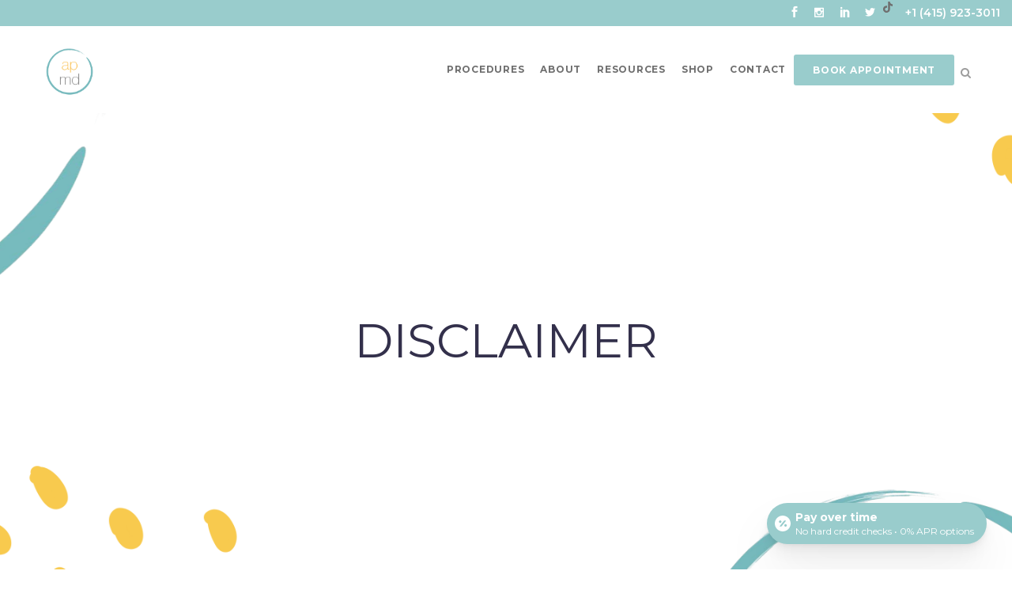

--- FILE ---
content_type: text/html; charset=UTF-8
request_url: https://annepeledmd.com/disclaimer/
body_size: 22072
content:
	<!DOCTYPE html>
<html lang="en-US">
<head>
	<meta charset="UTF-8" />
	
				<meta name="viewport" content="width=device-width,initial-scale=1,user-scalable=no">
		
            
            
	<link rel="profile" href="http://gmpg.org/xfn/11" />
	<link rel="pingback" href="https://annepeledmd.com/xmlrpc.php" />

	<meta name='robots' content='index, follow, max-image-preview:large, max-snippet:-1, max-video-preview:-1' />
	<style>img:is([sizes="auto" i], [sizes^="auto," i]) { contain-intrinsic-size: 3000px 1500px }</style>
	<!-- Google tag (gtag.js) consent mode dataLayer added by Site Kit -->
<script type="text/javascript" id="google_gtagjs-js-consent-mode-data-layer">
/* <![CDATA[ */
window.dataLayer = window.dataLayer || [];function gtag(){dataLayer.push(arguments);}
gtag('consent', 'default', {"ad_personalization":"denied","ad_storage":"denied","ad_user_data":"denied","analytics_storage":"denied","functionality_storage":"denied","security_storage":"denied","personalization_storage":"denied","region":["AT","BE","BG","CH","CY","CZ","DE","DK","EE","ES","FI","FR","GB","GR","HR","HU","IE","IS","IT","LI","LT","LU","LV","MT","NL","NO","PL","PT","RO","SE","SI","SK"],"wait_for_update":500});
window._googlesitekitConsentCategoryMap = {"statistics":["analytics_storage"],"marketing":["ad_storage","ad_user_data","ad_personalization"],"functional":["functionality_storage","security_storage"],"preferences":["personalization_storage"]};
window._googlesitekitConsents = {"ad_personalization":"denied","ad_storage":"denied","ad_user_data":"denied","analytics_storage":"denied","functionality_storage":"denied","security_storage":"denied","personalization_storage":"denied","region":["AT","BE","BG","CH","CY","CZ","DE","DK","EE","ES","FI","FR","GB","GR","HR","HU","IE","IS","IT","LI","LT","LU","LV","MT","NL","NO","PL","PT","RO","SE","SI","SK"],"wait_for_update":500};
/* ]]> */
</script>
<!-- End Google tag (gtag.js) consent mode dataLayer added by Site Kit -->

	<!-- This site is optimized with the Yoast SEO plugin v19.9 - https://yoast.com/wordpress/plugins/seo/ -->
	<title>Disclaimer - Anne Peled, MD</title>
	<link rel="canonical" href="https://annepeledmd.com/disclaimer/" />
	<meta property="og:locale" content="en_US" />
	<meta property="og:type" content="article" />
	<meta property="og:title" content="Disclaimer - Anne Peled, MD" />
	<meta property="og:description" content="Medical Advice Disclaimer All material contained on this website (including but not limited to, text, images, videos, diagrams, links and other content) is solely for informational purposes. No information or content on this site is intended to be a substitute for professional medical advice, diagnosis..." />
	<meta property="og:url" content="https://annepeledmd.com/disclaimer/" />
	<meta property="og:site_name" content="Anne Peled, MD" />
	<meta property="article:publisher" content="https://www.facebook.com/drannepeled/?ref=py_c" />
	<meta property="article:modified_time" content="2020-07-27T07:17:37+00:00" />
	<meta name="twitter:card" content="summary_large_image" />
	<meta name="twitter:site" content="@annepeledmd" />
	<meta name="twitter:label1" content="Est. reading time" />
	<meta name="twitter:data1" content="2 minutes" />
	<script type="application/ld+json" class="yoast-schema-graph">{"@context":"https://schema.org","@graph":[{"@type":"WebPage","@id":"https://annepeledmd.com/disclaimer/","url":"https://annepeledmd.com/disclaimer/","name":"Disclaimer - Anne Peled, MD","isPartOf":{"@id":"https://annepeledmd.com/#website"},"datePublished":"2020-07-24T07:07:41+00:00","dateModified":"2020-07-27T07:17:37+00:00","breadcrumb":{"@id":"https://annepeledmd.com/disclaimer/#breadcrumb"},"inLanguage":"en-US","potentialAction":[{"@type":"ReadAction","target":["https://annepeledmd.com/disclaimer/"]}]},{"@type":"BreadcrumbList","@id":"https://annepeledmd.com/disclaimer/#breadcrumb","itemListElement":[{"@type":"ListItem","position":1,"name":"Home","item":"https://annepeledmd.com/"},{"@type":"ListItem","position":2,"name":"Disclaimer"}]},{"@type":"WebSite","@id":"https://annepeledmd.com/#website","url":"https://annepeledmd.com/","name":"Anne Peled, MD","description":"Plastic and Reconstructive Surgery","publisher":{"@id":"https://annepeledmd.com/#organization"},"potentialAction":[{"@type":"SearchAction","target":{"@type":"EntryPoint","urlTemplate":"https://annepeledmd.com/?s={search_term_string}"},"query-input":"required name=search_term_string"}],"inLanguage":"en-US"},{"@type":"Organization","@id":"https://annepeledmd.com/#organization","name":"Anne Peled, MD","url":"https://annepeledmd.com/","logo":{"@type":"ImageObject","inLanguage":"en-US","@id":"https://annepeledmd.com/#/schema/logo/image/","url":"https://annepeledmd.com/wp-content/uploads/2020/03/Anne-Peled-Logo.png","contentUrl":"https://annepeledmd.com/wp-content/uploads/2020/03/Anne-Peled-Logo.png","width":2069,"height":1978,"caption":"Anne Peled, MD"},"image":{"@id":"https://annepeledmd.com/#/schema/logo/image/"},"sameAs":["https://www.instagram.com/drannepeled/","https://www.linkedin.com/company/18622856/admin/","https://www.youtube.com/channel/UCNUUsRlRZLWdN8vYqaIvGfg","https://www.facebook.com/drannepeled/?ref=py_c","https://twitter.com/annepeledmd"]}]}</script>
	<!-- / Yoast SEO plugin. -->


<link rel='dns-prefetch' href='//www.googletagmanager.com' />
<link rel="alternate" type="application/rss+xml" title="Anne Peled, MD &raquo; Feed" href="https://annepeledmd.com/feed/" />
<link rel="alternate" type="application/rss+xml" title="Anne Peled, MD &raquo; Comments Feed" href="https://annepeledmd.com/comments/feed/" />
<link rel="alternate" type="application/rss+xml" title="Anne Peled, MD &raquo; Disclaimer Comments Feed" href="https://annepeledmd.com/disclaimer/feed/" />
		<!-- This site uses the Google Analytics by MonsterInsights plugin v8.9.1 - Using Analytics tracking - https://www.monsterinsights.com/ -->
							<script
				src="//www.googletagmanager.com/gtag/js?id=UA-152406154-1"  data-cfasync="false" data-wpfc-render="false" type="text/javascript" async></script>
			<script data-cfasync="false" data-wpfc-render="false" type="text/javascript">
				var mi_version = '8.9.1';
				var mi_track_user = true;
				var mi_no_track_reason = '';
				
								var disableStrs = [
										'ga-disable-G-0TSWPWZ5SB',
															'ga-disable-UA-152406154-1',
									];

				/* Function to detect opted out users */
				function __gtagTrackerIsOptedOut() {
					for (var index = 0; index < disableStrs.length; index++) {
						if (document.cookie.indexOf(disableStrs[index] + '=true') > -1) {
							return true;
						}
					}

					return false;
				}

				/* Disable tracking if the opt-out cookie exists. */
				if (__gtagTrackerIsOptedOut()) {
					for (var index = 0; index < disableStrs.length; index++) {
						window[disableStrs[index]] = true;
					}
				}

				/* Opt-out function */
				function __gtagTrackerOptout() {
					for (var index = 0; index < disableStrs.length; index++) {
						document.cookie = disableStrs[index] + '=true; expires=Thu, 31 Dec 2099 23:59:59 UTC; path=/';
						window[disableStrs[index]] = true;
					}
				}

				if ('undefined' === typeof gaOptout) {
					function gaOptout() {
						__gtagTrackerOptout();
					}
				}
								window.dataLayer = window.dataLayer || [];

				window.MonsterInsightsDualTracker = {
					helpers: {},
					trackers: {},
				};
				if (mi_track_user) {
					function __gtagDataLayer() {
						dataLayer.push(arguments);
					}

					function __gtagTracker(type, name, parameters) {
						if (!parameters) {
							parameters = {};
						}

						if (parameters.send_to) {
							__gtagDataLayer.apply(null, arguments);
							return;
						}

						if (type === 'event') {
														parameters.send_to = monsterinsights_frontend.v4_id;
							var hookName = name;
							if (typeof parameters['event_category'] !== 'undefined') {
								hookName = parameters['event_category'] + ':' + name;
							}

							if (typeof MonsterInsightsDualTracker.trackers[hookName] !== 'undefined') {
								MonsterInsightsDualTracker.trackers[hookName](parameters);
							} else {
								__gtagDataLayer('event', name, parameters);
							}
							
														parameters.send_to = monsterinsights_frontend.ua;
							__gtagDataLayer(type, name, parameters);
													} else {
							__gtagDataLayer.apply(null, arguments);
						}
					}

					__gtagTracker('js', new Date());
					__gtagTracker('set', {
						'developer_id.dZGIzZG': true,
											});
										__gtagTracker('config', 'G-0TSWPWZ5SB', {"forceSSL":"true","link_attribution":"true"} );
															__gtagTracker('config', 'UA-152406154-1', {"forceSSL":"true","link_attribution":"true"} );
										window.gtag = __gtagTracker;										(function () {
						/* https://developers.google.com/analytics/devguides/collection/analyticsjs/ */
						/* ga and __gaTracker compatibility shim. */
						var noopfn = function () {
							return null;
						};
						var newtracker = function () {
							return new Tracker();
						};
						var Tracker = function () {
							return null;
						};
						var p = Tracker.prototype;
						p.get = noopfn;
						p.set = noopfn;
						p.send = function () {
							var args = Array.prototype.slice.call(arguments);
							args.unshift('send');
							__gaTracker.apply(null, args);
						};
						var __gaTracker = function () {
							var len = arguments.length;
							if (len === 0) {
								return;
							}
							var f = arguments[len - 1];
							if (typeof f !== 'object' || f === null || typeof f.hitCallback !== 'function') {
								if ('send' === arguments[0]) {
									var hitConverted, hitObject = false, action;
									if ('event' === arguments[1]) {
										if ('undefined' !== typeof arguments[3]) {
											hitObject = {
												'eventAction': arguments[3],
												'eventCategory': arguments[2],
												'eventLabel': arguments[4],
												'value': arguments[5] ? arguments[5] : 1,
											}
										}
									}
									if ('pageview' === arguments[1]) {
										if ('undefined' !== typeof arguments[2]) {
											hitObject = {
												'eventAction': 'page_view',
												'page_path': arguments[2],
											}
										}
									}
									if (typeof arguments[2] === 'object') {
										hitObject = arguments[2];
									}
									if (typeof arguments[5] === 'object') {
										Object.assign(hitObject, arguments[5]);
									}
									if ('undefined' !== typeof arguments[1].hitType) {
										hitObject = arguments[1];
										if ('pageview' === hitObject.hitType) {
											hitObject.eventAction = 'page_view';
										}
									}
									if (hitObject) {
										action = 'timing' === arguments[1].hitType ? 'timing_complete' : hitObject.eventAction;
										hitConverted = mapArgs(hitObject);
										__gtagTracker('event', action, hitConverted);
									}
								}
								return;
							}

							function mapArgs(args) {
								var arg, hit = {};
								var gaMap = {
									'eventCategory': 'event_category',
									'eventAction': 'event_action',
									'eventLabel': 'event_label',
									'eventValue': 'event_value',
									'nonInteraction': 'non_interaction',
									'timingCategory': 'event_category',
									'timingVar': 'name',
									'timingValue': 'value',
									'timingLabel': 'event_label',
									'page': 'page_path',
									'location': 'page_location',
									'title': 'page_title',
								};
								for (arg in args) {
																		if (!(!args.hasOwnProperty(arg) || !gaMap.hasOwnProperty(arg))) {
										hit[gaMap[arg]] = args[arg];
									} else {
										hit[arg] = args[arg];
									}
								}
								return hit;
							}

							try {
								f.hitCallback();
							} catch (ex) {
							}
						};
						__gaTracker.create = newtracker;
						__gaTracker.getByName = newtracker;
						__gaTracker.getAll = function () {
							return [];
						};
						__gaTracker.remove = noopfn;
						__gaTracker.loaded = true;
						window['__gaTracker'] = __gaTracker;
					})();
									} else {
										console.log("");
					(function () {
						function __gtagTracker() {
							return null;
						}

						window['__gtagTracker'] = __gtagTracker;
						window['gtag'] = __gtagTracker;
					})();
									}
			</script>
				<!-- / Google Analytics by MonsterInsights -->
		<script type="text/javascript">
/* <![CDATA[ */
window._wpemojiSettings = {"baseUrl":"https:\/\/s.w.org\/images\/core\/emoji\/16.0.1\/72x72\/","ext":".png","svgUrl":"https:\/\/s.w.org\/images\/core\/emoji\/16.0.1\/svg\/","svgExt":".svg","source":{"concatemoji":"https:\/\/annepeledmd.com\/wp-includes\/js\/wp-emoji-release.min.js?ver=6.8.3"}};
/*! This file is auto-generated */
!function(s,n){var o,i,e;function c(e){try{var t={supportTests:e,timestamp:(new Date).valueOf()};sessionStorage.setItem(o,JSON.stringify(t))}catch(e){}}function p(e,t,n){e.clearRect(0,0,e.canvas.width,e.canvas.height),e.fillText(t,0,0);var t=new Uint32Array(e.getImageData(0,0,e.canvas.width,e.canvas.height).data),a=(e.clearRect(0,0,e.canvas.width,e.canvas.height),e.fillText(n,0,0),new Uint32Array(e.getImageData(0,0,e.canvas.width,e.canvas.height).data));return t.every(function(e,t){return e===a[t]})}function u(e,t){e.clearRect(0,0,e.canvas.width,e.canvas.height),e.fillText(t,0,0);for(var n=e.getImageData(16,16,1,1),a=0;a<n.data.length;a++)if(0!==n.data[a])return!1;return!0}function f(e,t,n,a){switch(t){case"flag":return n(e,"\ud83c\udff3\ufe0f\u200d\u26a7\ufe0f","\ud83c\udff3\ufe0f\u200b\u26a7\ufe0f")?!1:!n(e,"\ud83c\udde8\ud83c\uddf6","\ud83c\udde8\u200b\ud83c\uddf6")&&!n(e,"\ud83c\udff4\udb40\udc67\udb40\udc62\udb40\udc65\udb40\udc6e\udb40\udc67\udb40\udc7f","\ud83c\udff4\u200b\udb40\udc67\u200b\udb40\udc62\u200b\udb40\udc65\u200b\udb40\udc6e\u200b\udb40\udc67\u200b\udb40\udc7f");case"emoji":return!a(e,"\ud83e\udedf")}return!1}function g(e,t,n,a){var r="undefined"!=typeof WorkerGlobalScope&&self instanceof WorkerGlobalScope?new OffscreenCanvas(300,150):s.createElement("canvas"),o=r.getContext("2d",{willReadFrequently:!0}),i=(o.textBaseline="top",o.font="600 32px Arial",{});return e.forEach(function(e){i[e]=t(o,e,n,a)}),i}function t(e){var t=s.createElement("script");t.src=e,t.defer=!0,s.head.appendChild(t)}"undefined"!=typeof Promise&&(o="wpEmojiSettingsSupports",i=["flag","emoji"],n.supports={everything:!0,everythingExceptFlag:!0},e=new Promise(function(e){s.addEventListener("DOMContentLoaded",e,{once:!0})}),new Promise(function(t){var n=function(){try{var e=JSON.parse(sessionStorage.getItem(o));if("object"==typeof e&&"number"==typeof e.timestamp&&(new Date).valueOf()<e.timestamp+604800&&"object"==typeof e.supportTests)return e.supportTests}catch(e){}return null}();if(!n){if("undefined"!=typeof Worker&&"undefined"!=typeof OffscreenCanvas&&"undefined"!=typeof URL&&URL.createObjectURL&&"undefined"!=typeof Blob)try{var e="postMessage("+g.toString()+"("+[JSON.stringify(i),f.toString(),p.toString(),u.toString()].join(",")+"));",a=new Blob([e],{type:"text/javascript"}),r=new Worker(URL.createObjectURL(a),{name:"wpTestEmojiSupports"});return void(r.onmessage=function(e){c(n=e.data),r.terminate(),t(n)})}catch(e){}c(n=g(i,f,p,u))}t(n)}).then(function(e){for(var t in e)n.supports[t]=e[t],n.supports.everything=n.supports.everything&&n.supports[t],"flag"!==t&&(n.supports.everythingExceptFlag=n.supports.everythingExceptFlag&&n.supports[t]);n.supports.everythingExceptFlag=n.supports.everythingExceptFlag&&!n.supports.flag,n.DOMReady=!1,n.readyCallback=function(){n.DOMReady=!0}}).then(function(){return e}).then(function(){var e;n.supports.everything||(n.readyCallback(),(e=n.source||{}).concatemoji?t(e.concatemoji):e.wpemoji&&e.twemoji&&(t(e.twemoji),t(e.wpemoji)))}))}((window,document),window._wpemojiSettings);
/* ]]> */
</script>
<link rel='stylesheet' id='cf7ic_style-css' href='https://annepeledmd.com/wp-content/plugins/contact-form-7-image-captcha/css/cf7ic-style.css?ver=3.3.7' type='text/css' media='all' />
<link rel='stylesheet' id='layerslider-css' href='https://annepeledmd.com/wp-content/plugins/LayerSlider/static/layerslider/css/layerslider.css?ver=6.10.2' type='text/css' media='all' />
<style id='wp-emoji-styles-inline-css' type='text/css'>

	img.wp-smiley, img.emoji {
		display: inline !important;
		border: none !important;
		box-shadow: none !important;
		height: 1em !important;
		width: 1em !important;
		margin: 0 0.07em !important;
		vertical-align: -0.1em !important;
		background: none !important;
		padding: 0 !important;
	}
</style>
<link rel='stylesheet' id='wp-block-library-css' href='https://annepeledmd.com/wp-includes/css/dist/block-library/style.min.css?ver=6.8.3' type='text/css' media='all' />
<style id='classic-theme-styles-inline-css' type='text/css'>
/*! This file is auto-generated */
.wp-block-button__link{color:#fff;background-color:#32373c;border-radius:9999px;box-shadow:none;text-decoration:none;padding:calc(.667em + 2px) calc(1.333em + 2px);font-size:1.125em}.wp-block-file__button{background:#32373c;color:#fff;text-decoration:none}
</style>
<link rel='stylesheet' id='activecampaign-form-block-css' href='https://annepeledmd.com/wp-content/plugins/activecampaign-subscription-forms/activecampaign-form-block/build/style-index.css?ver=1709004158' type='text/css' media='all' />
<style id='global-styles-inline-css' type='text/css'>
:root{--wp--preset--aspect-ratio--square: 1;--wp--preset--aspect-ratio--4-3: 4/3;--wp--preset--aspect-ratio--3-4: 3/4;--wp--preset--aspect-ratio--3-2: 3/2;--wp--preset--aspect-ratio--2-3: 2/3;--wp--preset--aspect-ratio--16-9: 16/9;--wp--preset--aspect-ratio--9-16: 9/16;--wp--preset--color--black: #000000;--wp--preset--color--cyan-bluish-gray: #abb8c3;--wp--preset--color--white: #ffffff;--wp--preset--color--pale-pink: #f78da7;--wp--preset--color--vivid-red: #cf2e2e;--wp--preset--color--luminous-vivid-orange: #ff6900;--wp--preset--color--luminous-vivid-amber: #fcb900;--wp--preset--color--light-green-cyan: #7bdcb5;--wp--preset--color--vivid-green-cyan: #00d084;--wp--preset--color--pale-cyan-blue: #8ed1fc;--wp--preset--color--vivid-cyan-blue: #0693e3;--wp--preset--color--vivid-purple: #9b51e0;--wp--preset--gradient--vivid-cyan-blue-to-vivid-purple: linear-gradient(135deg,rgba(6,147,227,1) 0%,rgb(155,81,224) 100%);--wp--preset--gradient--light-green-cyan-to-vivid-green-cyan: linear-gradient(135deg,rgb(122,220,180) 0%,rgb(0,208,130) 100%);--wp--preset--gradient--luminous-vivid-amber-to-luminous-vivid-orange: linear-gradient(135deg,rgba(252,185,0,1) 0%,rgba(255,105,0,1) 100%);--wp--preset--gradient--luminous-vivid-orange-to-vivid-red: linear-gradient(135deg,rgba(255,105,0,1) 0%,rgb(207,46,46) 100%);--wp--preset--gradient--very-light-gray-to-cyan-bluish-gray: linear-gradient(135deg,rgb(238,238,238) 0%,rgb(169,184,195) 100%);--wp--preset--gradient--cool-to-warm-spectrum: linear-gradient(135deg,rgb(74,234,220) 0%,rgb(151,120,209) 20%,rgb(207,42,186) 40%,rgb(238,44,130) 60%,rgb(251,105,98) 80%,rgb(254,248,76) 100%);--wp--preset--gradient--blush-light-purple: linear-gradient(135deg,rgb(255,206,236) 0%,rgb(152,150,240) 100%);--wp--preset--gradient--blush-bordeaux: linear-gradient(135deg,rgb(254,205,165) 0%,rgb(254,45,45) 50%,rgb(107,0,62) 100%);--wp--preset--gradient--luminous-dusk: linear-gradient(135deg,rgb(255,203,112) 0%,rgb(199,81,192) 50%,rgb(65,88,208) 100%);--wp--preset--gradient--pale-ocean: linear-gradient(135deg,rgb(255,245,203) 0%,rgb(182,227,212) 50%,rgb(51,167,181) 100%);--wp--preset--gradient--electric-grass: linear-gradient(135deg,rgb(202,248,128) 0%,rgb(113,206,126) 100%);--wp--preset--gradient--midnight: linear-gradient(135deg,rgb(2,3,129) 0%,rgb(40,116,252) 100%);--wp--preset--font-size--small: 13px;--wp--preset--font-size--medium: 20px;--wp--preset--font-size--large: 36px;--wp--preset--font-size--x-large: 42px;--wp--preset--spacing--20: 0.44rem;--wp--preset--spacing--30: 0.67rem;--wp--preset--spacing--40: 1rem;--wp--preset--spacing--50: 1.5rem;--wp--preset--spacing--60: 2.25rem;--wp--preset--spacing--70: 3.38rem;--wp--preset--spacing--80: 5.06rem;--wp--preset--shadow--natural: 6px 6px 9px rgba(0, 0, 0, 0.2);--wp--preset--shadow--deep: 12px 12px 50px rgba(0, 0, 0, 0.4);--wp--preset--shadow--sharp: 6px 6px 0px rgba(0, 0, 0, 0.2);--wp--preset--shadow--outlined: 6px 6px 0px -3px rgba(255, 255, 255, 1), 6px 6px rgba(0, 0, 0, 1);--wp--preset--shadow--crisp: 6px 6px 0px rgba(0, 0, 0, 1);}:where(.is-layout-flex){gap: 0.5em;}:where(.is-layout-grid){gap: 0.5em;}body .is-layout-flex{display: flex;}.is-layout-flex{flex-wrap: wrap;align-items: center;}.is-layout-flex > :is(*, div){margin: 0;}body .is-layout-grid{display: grid;}.is-layout-grid > :is(*, div){margin: 0;}:where(.wp-block-columns.is-layout-flex){gap: 2em;}:where(.wp-block-columns.is-layout-grid){gap: 2em;}:where(.wp-block-post-template.is-layout-flex){gap: 1.25em;}:where(.wp-block-post-template.is-layout-grid){gap: 1.25em;}.has-black-color{color: var(--wp--preset--color--black) !important;}.has-cyan-bluish-gray-color{color: var(--wp--preset--color--cyan-bluish-gray) !important;}.has-white-color{color: var(--wp--preset--color--white) !important;}.has-pale-pink-color{color: var(--wp--preset--color--pale-pink) !important;}.has-vivid-red-color{color: var(--wp--preset--color--vivid-red) !important;}.has-luminous-vivid-orange-color{color: var(--wp--preset--color--luminous-vivid-orange) !important;}.has-luminous-vivid-amber-color{color: var(--wp--preset--color--luminous-vivid-amber) !important;}.has-light-green-cyan-color{color: var(--wp--preset--color--light-green-cyan) !important;}.has-vivid-green-cyan-color{color: var(--wp--preset--color--vivid-green-cyan) !important;}.has-pale-cyan-blue-color{color: var(--wp--preset--color--pale-cyan-blue) !important;}.has-vivid-cyan-blue-color{color: var(--wp--preset--color--vivid-cyan-blue) !important;}.has-vivid-purple-color{color: var(--wp--preset--color--vivid-purple) !important;}.has-black-background-color{background-color: var(--wp--preset--color--black) !important;}.has-cyan-bluish-gray-background-color{background-color: var(--wp--preset--color--cyan-bluish-gray) !important;}.has-white-background-color{background-color: var(--wp--preset--color--white) !important;}.has-pale-pink-background-color{background-color: var(--wp--preset--color--pale-pink) !important;}.has-vivid-red-background-color{background-color: var(--wp--preset--color--vivid-red) !important;}.has-luminous-vivid-orange-background-color{background-color: var(--wp--preset--color--luminous-vivid-orange) !important;}.has-luminous-vivid-amber-background-color{background-color: var(--wp--preset--color--luminous-vivid-amber) !important;}.has-light-green-cyan-background-color{background-color: var(--wp--preset--color--light-green-cyan) !important;}.has-vivid-green-cyan-background-color{background-color: var(--wp--preset--color--vivid-green-cyan) !important;}.has-pale-cyan-blue-background-color{background-color: var(--wp--preset--color--pale-cyan-blue) !important;}.has-vivid-cyan-blue-background-color{background-color: var(--wp--preset--color--vivid-cyan-blue) !important;}.has-vivid-purple-background-color{background-color: var(--wp--preset--color--vivid-purple) !important;}.has-black-border-color{border-color: var(--wp--preset--color--black) !important;}.has-cyan-bluish-gray-border-color{border-color: var(--wp--preset--color--cyan-bluish-gray) !important;}.has-white-border-color{border-color: var(--wp--preset--color--white) !important;}.has-pale-pink-border-color{border-color: var(--wp--preset--color--pale-pink) !important;}.has-vivid-red-border-color{border-color: var(--wp--preset--color--vivid-red) !important;}.has-luminous-vivid-orange-border-color{border-color: var(--wp--preset--color--luminous-vivid-orange) !important;}.has-luminous-vivid-amber-border-color{border-color: var(--wp--preset--color--luminous-vivid-amber) !important;}.has-light-green-cyan-border-color{border-color: var(--wp--preset--color--light-green-cyan) !important;}.has-vivid-green-cyan-border-color{border-color: var(--wp--preset--color--vivid-green-cyan) !important;}.has-pale-cyan-blue-border-color{border-color: var(--wp--preset--color--pale-cyan-blue) !important;}.has-vivid-cyan-blue-border-color{border-color: var(--wp--preset--color--vivid-cyan-blue) !important;}.has-vivid-purple-border-color{border-color: var(--wp--preset--color--vivid-purple) !important;}.has-vivid-cyan-blue-to-vivid-purple-gradient-background{background: var(--wp--preset--gradient--vivid-cyan-blue-to-vivid-purple) !important;}.has-light-green-cyan-to-vivid-green-cyan-gradient-background{background: var(--wp--preset--gradient--light-green-cyan-to-vivid-green-cyan) !important;}.has-luminous-vivid-amber-to-luminous-vivid-orange-gradient-background{background: var(--wp--preset--gradient--luminous-vivid-amber-to-luminous-vivid-orange) !important;}.has-luminous-vivid-orange-to-vivid-red-gradient-background{background: var(--wp--preset--gradient--luminous-vivid-orange-to-vivid-red) !important;}.has-very-light-gray-to-cyan-bluish-gray-gradient-background{background: var(--wp--preset--gradient--very-light-gray-to-cyan-bluish-gray) !important;}.has-cool-to-warm-spectrum-gradient-background{background: var(--wp--preset--gradient--cool-to-warm-spectrum) !important;}.has-blush-light-purple-gradient-background{background: var(--wp--preset--gradient--blush-light-purple) !important;}.has-blush-bordeaux-gradient-background{background: var(--wp--preset--gradient--blush-bordeaux) !important;}.has-luminous-dusk-gradient-background{background: var(--wp--preset--gradient--luminous-dusk) !important;}.has-pale-ocean-gradient-background{background: var(--wp--preset--gradient--pale-ocean) !important;}.has-electric-grass-gradient-background{background: var(--wp--preset--gradient--electric-grass) !important;}.has-midnight-gradient-background{background: var(--wp--preset--gradient--midnight) !important;}.has-small-font-size{font-size: var(--wp--preset--font-size--small) !important;}.has-medium-font-size{font-size: var(--wp--preset--font-size--medium) !important;}.has-large-font-size{font-size: var(--wp--preset--font-size--large) !important;}.has-x-large-font-size{font-size: var(--wp--preset--font-size--x-large) !important;}
:where(.wp-block-post-template.is-layout-flex){gap: 1.25em;}:where(.wp-block-post-template.is-layout-grid){gap: 1.25em;}
:where(.wp-block-columns.is-layout-flex){gap: 2em;}:where(.wp-block-columns.is-layout-grid){gap: 2em;}
:root :where(.wp-block-pullquote){font-size: 1.5em;line-height: 1.6;}
</style>
<link rel='stylesheet' id='contact-form-7-css' href='https://annepeledmd.com/wp-content/plugins/contact-form-7/includes/css/styles.css?ver=5.8.7' type='text/css' media='all' />
<link rel='stylesheet' id='rs-plugin-settings-css' href='https://annepeledmd.com/wp-content/plugins/revslider/public/assets/css/rs6.css?ver=6.2.2' type='text/css' media='all' />
<style id='rs-plugin-settings-inline-css' type='text/css'>
#rs-demo-id {}
</style>
<link rel='stylesheet' id='twenty20-style-css' href='https://annepeledmd.com/wp-content/plugins/twenty20/assets/css/twenty20.css?ver=1.5.8' type='text/css' media='all' />
<link rel='stylesheet' id='wp-components-css' href='https://annepeledmd.com/wp-includes/css/dist/components/style.min.css?ver=6.8.3' type='text/css' media='all' />
<link rel='stylesheet' id='godaddy-styles-css' href='https://annepeledmd.com/wp-content/plugins/coblocks/includes/Dependencies/GoDaddy/Styles/build/latest.css?ver=0.4.2' type='text/css' media='all' />
<link rel='stylesheet' id='mediaelement-css' href='https://annepeledmd.com/wp-includes/js/mediaelement/mediaelementplayer-legacy.min.css?ver=4.2.17' type='text/css' media='all' />
<link rel='stylesheet' id='wp-mediaelement-css' href='https://annepeledmd.com/wp-includes/js/mediaelement/wp-mediaelement.min.css?ver=6.8.3' type='text/css' media='all' />
<link rel='stylesheet' id='bridge-default-style-css' href='https://annepeledmd.com/wp-content/themes/bridge/style.css?ver=6.8.3' type='text/css' media='all' />
<link rel='stylesheet' id='bridge-qode-font_awesome-css' href='https://annepeledmd.com/wp-content/themes/bridge/css/font-awesome/css/font-awesome.min.css?ver=6.8.3' type='text/css' media='all' />
<link rel='stylesheet' id='bridge-qode-font_elegant-css' href='https://annepeledmd.com/wp-content/themes/bridge/css/elegant-icons/style.min.css?ver=6.8.3' type='text/css' media='all' />
<link rel='stylesheet' id='bridge-qode-linea_icons-css' href='https://annepeledmd.com/wp-content/themes/bridge/css/linea-icons/style.css?ver=6.8.3' type='text/css' media='all' />
<link rel='stylesheet' id='bridge-qode-dripicons-css' href='https://annepeledmd.com/wp-content/themes/bridge/css/dripicons/dripicons.css?ver=6.8.3' type='text/css' media='all' />
<link rel='stylesheet' id='bridge-qode-kiko-css' href='https://annepeledmd.com/wp-content/themes/bridge/css/kiko/kiko-all.css?ver=6.8.3' type='text/css' media='all' />
<link rel='stylesheet' id='bridge-qode-font_awesome_5-css' href='https://annepeledmd.com/wp-content/themes/bridge/css/font-awesome-5/css/font-awesome-5.min.css?ver=6.8.3' type='text/css' media='all' />
<link rel='stylesheet' id='bridge-stylesheet-css' href='https://annepeledmd.com/wp-content/themes/bridge/css/stylesheet.min.css?ver=6.8.3' type='text/css' media='all' />
<style id='bridge-stylesheet-inline-css' type='text/css'>
   .page-id-2472.disabled_footer_top .footer_top_holder, .page-id-2472.disabled_footer_bottom .footer_bottom_holder { display: none;}


</style>
<link rel='stylesheet' id='bridge-print-css' href='https://annepeledmd.com/wp-content/themes/bridge/css/print.css?ver=6.8.3' type='text/css' media='all' />
<link rel='stylesheet' id='bridge-style-dynamic-css' href='https://annepeledmd.com/wp-content/themes/bridge/css/style_dynamic.css?ver=1763727044' type='text/css' media='all' />
<link rel='stylesheet' id='bridge-responsive-css' href='https://annepeledmd.com/wp-content/themes/bridge/css/responsive.min.css?ver=6.8.3' type='text/css' media='all' />
<link rel='stylesheet' id='bridge-style-dynamic-responsive-css' href='https://annepeledmd.com/wp-content/themes/bridge/css/style_dynamic_responsive.css?ver=1763727044' type='text/css' media='all' />
<style id='bridge-style-dynamic-responsive-inline-css' type='text/css'>
.q_team .q_team_text{
padding-top: 20px;
padding-bottom: 7px;
}

.q_team .q_team_title_holder span{
font-weight: 700;
font-size: 14px;
letter-spacing: 0.75px;
}

.qode-advanced-image-gallery .owl-nav .qode-next-icon, .qode-advanced-image-gallery .owl-nav .qode-prev-icon{
border: none;
}

.elementor-accordion .elementor-accordion-item{
margin: 0 0 19px;
}

.elementor-8 .elementor-element.elementor-element-f2b94e0 .elementor-accordion .elementor-accordion-item .elementor-tab-content{
border-top: none;
}

.elementor-row .elementor-accordion .elementor-accordion-item+.elementor-accordion-item{
border-top: 1px solid #e1e1e1;
}

.elementor-tab-content ul li{
list-style-type: none;
position: relative;
padding-left: 19px;
}

.elementor-tab-content ul li:before{
content: '';
width: 8px;
height: 8px;
border-radius: 50%;
background-color: #67bebf;
position: absolute;
left: 0;
top: 8px;
}

@media only screen and (min-width: 681px){
.testimonials_c_holder .testimonial_content_inner{
padding: 0 30%;
}
}

.testimonials_c_holder .testimonial_content_inner .testimonial_text_inner .testimonial_author{
margin-top: 30px;
}

.testimonials_c_holder .flex-control-nav{
margin: 34px 0 0;
}

.testimonials_c_holder .flex-control-nav li a{
background-color: #c4e4e4;
transition: all 0.3s ease;
}

.testimonials_c_holder .flex-control-nav li a.flex-active, .testimonials_c_holder .flex-control-nav li a:hover{
background-color: #67bebf;
}

.qode-advanced-image-gallery .owl-nav .qode-next-icon, .qode-advanced-image-gallery .owl-nav .qode-prev-icon{
font-size: 48px;
}

.header_bottom .q_icon_list p, .header_bottom .q_icon_list{
margin: 5px 0 0;
    font-family: 'Crimson Text', sans-serif;
}

.header_bottom .q_icon_list .qode-ili-icon-holder{
position: relative;
top: -4px;
}

.qode-btn.qode-btn-simple .qode-btn-text{
position: relative;
}

.qode-btn.qode-btn-simple .qode-btn-text:before{
content: '';
position: absolute;
left: 0;
bottom: 3px;
width: 0;
height: 1px;
background-color: #cee8e8;
transition: all 0.3s ease;
}

.qode-btn.qode-btn-simple:hover .qode-btn-text:before{
    width: 100%;
}

.testimonials_c_holder .flex-control-nav li{
width: 12px;
height: 12px;
margin: 0 6px;
}

.elementor-tab-content ul li{
margin: 0 0 18px;
}

.elementor-tab-content ul li:last-child{
margin: 0;
}

@media only screen and (max-width: 480px){
.qode-advanced-image-gallery .owl-nav{
display: none;
}
}

@media only screen and (max-width: 480px){
.wpcf7-form .two_columns_form_with_space .column_left, .wpcf7-form .two_columns_form_with_space .column_right{
display: block;
width: 100%;
padding: 0;
text-align: center;
}

.wpcf7-form .two_columns_form_with_space{
display: block;
}

.wpcf7-form br{
display: none;
}

.cf7_custom_style_1 input.wpcf7-form-control.wpcf7-submit, .cf7_custom_style_1 input.wpcf7-form-control.wpcf7-submit:not([disabled]){
margin: 10px 0 0;
width: 100%;
text-align: center;
box-sizing: border-box;
}

div.wpcf7 .ajax-loader{
display: none;
}
}

@media only screen and (min-width: 1025px){
.qode-footer-text-title{
max-width: 50%;
margin: 0 auto;
}
}

@media only screen and (min-width: 769px) and (max-width: 1024px){
.qode-footer-text-title{
max-width: 60%;
margin: 0 auto;
}
}

.qode-banner .qode-banner-button{
    text-transform: uppercase;
    font-size: 12px;
    font-weight: 700;
    letter-spacing: 0.1em;
    position: relative;
    margin: 19px 0 0;
    display: inline-block;
}

.qode-banner .qode-banner-button:before{
    content: '';
    position: absolute;
    left: 0;
    bottom: 6px;
    width: 0;
    height: 1px;
    background-color: #cbd7da;
    transition: all 0.3s ease;
}

.qode-banner .qode-banner-button:hover:before{
    width: 100%;
}

.qode-banner:hover .qode-banner-content{
    opacity: 1;
}

@media only screen and (max-width: 768px){
.title .subtitle{
display: none;
}
}

.qode-banner .qode-banner-content{
background-color: transparent;
}

.title_subtitle_holder_inner .subtitle{
    margin: 25px 0 0;
}

.elementor-row .elementor-accordion .elementor-tab-content{
border-top: none;
}
</style>
<link rel='stylesheet' id='js_composer_front-css' href='https://annepeledmd.com/wp-content/plugins/js_composer/assets/css/js_composer.min.css?ver=6.1' type='text/css' media='all' />
<link rel='stylesheet' id='bridge-core-dashboard-style-css' href='https://annepeledmd.com/wp-content/plugins/bridge-core/modules/core-dashboard/assets/css/core-dashboard.min.css?ver=6.8.3' type='text/css' media='all' />
<link rel='stylesheet' id='elementor-icons-css' href='https://annepeledmd.com/wp-content/plugins/elementor/assets/lib/eicons/css/elementor-icons.min.css?ver=5.16.0' type='text/css' media='all' />
<link rel='stylesheet' id='elementor-frontend-legacy-css' href='https://annepeledmd.com/wp-content/plugins/elementor/assets/css/frontend-legacy.min.css?ver=3.8.0' type='text/css' media='all' />
<link rel='stylesheet' id='elementor-frontend-css' href='https://annepeledmd.com/wp-content/plugins/elementor/assets/css/frontend.min.css?ver=3.8.0' type='text/css' media='all' />
<link rel='stylesheet' id='elementor-post-221-css' href='https://annepeledmd.com/wp-content/uploads/elementor/css/post-221.css?ver=1763728519' type='text/css' media='all' />
<link rel='stylesheet' id='wb-elementor-before-after-slider-css' href='https://annepeledmd.com/wp-content/plugins/before-after-image-comparison-slider-for-elementor-pro//assets/vendors/twentytwenty/css/twentytwenty.css?ver=1.0.0' type='text/css' media='all' />
<link rel='stylesheet' id='elementor-global-css' href='https://annepeledmd.com/wp-content/uploads/elementor/css/global.css?ver=1763728789' type='text/css' media='all' />
<link rel='stylesheet' id='elementor-post-2472-css' href='https://annepeledmd.com/wp-content/uploads/elementor/css/post-2472.css?ver=1763748999' type='text/css' media='all' />
<link rel='stylesheet' id='google-fonts-1-css' href='https://fonts.googleapis.com/css?family=Roboto%3A100%2C100italic%2C200%2C200italic%2C300%2C300italic%2C400%2C400italic%2C500%2C500italic%2C600%2C600italic%2C700%2C700italic%2C800%2C800italic%2C900%2C900italic%7CRoboto+Slab%3A100%2C100italic%2C200%2C200italic%2C300%2C300italic%2C400%2C400italic%2C500%2C500italic%2C600%2C600italic%2C700%2C700italic%2C800%2C800italic%2C900%2C900italic%7CMontserrat%3A100%2C100italic%2C200%2C200italic%2C300%2C300italic%2C400%2C400italic%2C500%2C500italic%2C600%2C600italic%2C700%2C700italic%2C800%2C800italic%2C900%2C900italic&#038;display=auto&#038;ver=6.8.3' type='text/css' media='all' />
<script type="text/javascript" id="layerslider-greensock-js-extra">
/* <![CDATA[ */
var LS_Meta = {"v":"6.10.2"};
/* ]]> */
</script>
<script type="text/javascript" src="https://annepeledmd.com/wp-content/plugins/LayerSlider/static/layerslider/js/greensock.js?ver=1.19.0" id="layerslider-greensock-js"></script>
<script type="text/javascript" src="https://annepeledmd.com/wp-includes/js/jquery/jquery.min.js?ver=3.7.1" id="jquery-core-js"></script>
<script type="text/javascript" src="https://annepeledmd.com/wp-includes/js/jquery/jquery-migrate.min.js?ver=3.4.1" id="jquery-migrate-js"></script>
<script type="text/javascript" src="https://annepeledmd.com/wp-content/plugins/LayerSlider/static/layerslider/js/layerslider.kreaturamedia.jquery.js?ver=6.10.2" id="layerslider-js"></script>
<script type="text/javascript" src="https://annepeledmd.com/wp-content/plugins/LayerSlider/static/layerslider/js/layerslider.transitions.js?ver=6.10.2" id="layerslider-transitions-js"></script>
<script type="text/javascript" src="https://annepeledmd.com/wp-content/plugins/google-analytics-for-wordpress/assets/js/frontend-gtag.min.js?ver=8.9.1" id="monsterinsights-frontend-script-js"></script>
<script data-cfasync="false" data-wpfc-render="false" type="text/javascript" id='monsterinsights-frontend-script-js-extra'>/* <![CDATA[ */
var monsterinsights_frontend = {"js_events_tracking":"true","download_extensions":"doc,pdf,ppt,zip,xls,docx,pptx,xlsx","inbound_paths":"[{\"path\":\"\\\/go\\\/\",\"label\":\"affiliate\"},{\"path\":\"\\\/recommend\\\/\",\"label\":\"affiliate\"}]","home_url":"https:\/\/annepeledmd.com","hash_tracking":"false","ua":"UA-152406154-1","v4_id":"G-0TSWPWZ5SB"};/* ]]> */
</script>
<script type="text/javascript" src="https://annepeledmd.com/wp-content/plugins/revslider/public/assets/js/rbtools.min.js?ver=6.0" id="tp-tools-js"></script>
<script type="text/javascript" src="https://annepeledmd.com/wp-content/plugins/revslider/public/assets/js/rs6.min.js?ver=6.2.2" id="revmin-js"></script>

<!-- Google tag (gtag.js) snippet added by Site Kit -->
<!-- Google Analytics snippet added by Site Kit -->
<!-- Google Ads snippet added by Site Kit -->
<script type="text/javascript" src="https://www.googletagmanager.com/gtag/js?id=GT-PLWZ9N4" id="google_gtagjs-js" async></script>
<script type="text/javascript" id="google_gtagjs-js-after">
/* <![CDATA[ */
window.dataLayer = window.dataLayer || [];function gtag(){dataLayer.push(arguments);}
gtag("set","linker",{"domains":["annepeledmd.com"]});
gtag("js", new Date());
gtag("set", "developer_id.dZTNiMT", true);
gtag("config", "GT-PLWZ9N4");
gtag("config", "AW-10952011541");
 window._googlesitekit = window._googlesitekit || {}; window._googlesitekit.throttledEvents = []; window._googlesitekit.gtagEvent = (name, data) => { var key = JSON.stringify( { name, data } ); if ( !! window._googlesitekit.throttledEvents[ key ] ) { return; } window._googlesitekit.throttledEvents[ key ] = true; setTimeout( () => { delete window._googlesitekit.throttledEvents[ key ]; }, 5 ); gtag( "event", name, { ...data, event_source: "site-kit" } ); }; 
/* ]]> */
</script>
<meta name="generator" content="Powered by LayerSlider 6.10.2 - Multi-Purpose, Responsive, Parallax, Mobile-Friendly Slider Plugin for WordPress." />
<!-- LayerSlider updates and docs at: https://layerslider.kreaturamedia.com -->
<link rel="https://api.w.org/" href="https://annepeledmd.com/wp-json/" /><link rel="alternate" title="JSON" type="application/json" href="https://annepeledmd.com/wp-json/wp/v2/pages/2472" /><link rel="EditURI" type="application/rsd+xml" title="RSD" href="https://annepeledmd.com/xmlrpc.php?rsd" />
<link rel='shortlink' href='https://annepeledmd.com/?p=2472' />
<link rel="alternate" title="oEmbed (JSON)" type="application/json+oembed" href="https://annepeledmd.com/wp-json/oembed/1.0/embed?url=https%3A%2F%2Fannepeledmd.com%2Fdisclaimer%2F" />
<link rel="alternate" title="oEmbed (XML)" type="text/xml+oembed" href="https://annepeledmd.com/wp-json/oembed/1.0/embed?url=https%3A%2F%2Fannepeledmd.com%2Fdisclaimer%2F&#038;format=xml" />
<meta name="generator" content="Site Kit by Google 1.168.0" />
 <!-- CHERRY WIDGET BEGIN -->
<link href='https://fonts.googleapis.com/css2?family=Playfair+Display:wght@200..900&family=Slabo+27px:wght@200..900&family=Lato:wght@200..900&family=Raleway:wght@200..900&family=Montserrat:wght@200..900&family=Oswald:wght@200..900&family=Poppins:wght@200..900&family=Source+Sans+Pro:wght@200..900&family=PT+Sans:wght@200..900&family=Open+Sans:wght@200..900&display=swap" rel="stylesheet' />
<script>
    (function (w, d, s, o, f, js, fjs) {
        w[o] = w[o] || function () {
            (w[o].q = w[o].q || []).push(arguments);
        };
        (js = d.createElement(s)), (fjs = d.getElementsByTagName(s)[0]);
        js.id = o;
        js.src = f;
        js.async = 1;
        fjs.parentNode.insertBefore(js, fjs);
    })(window, document, "script", "_hw", "https://files.withcherry.com/widgets/widget.js");
    _hw("init", {
        debug: false,
        variables: {
            slug: 'anne-peled-md-',
            name: 'ANNE PELED MD PC',
            images: [37],
            customLogo: '',
            defaultPurchaseAmount: 5000,
            customImage: '',
            imageCategory: 'plastics',
        },
        styles: {
            primaryColor: '#99CCCC',
            secondaryColor: '#99cccc10',
            fontFamily: 'Montserrat',
            headerFontFamily: 'Montserrat',
            floatingEstimator: {
                position: 'bottom-right',
                offset: {
                    x: '0px',
                    y: '0px'
                },
                zIndex: 9999,
                ctaFontFamily: 'Montserrat',
                bodyFontFamily: 'Montserrat',
                ctaColor: '#99CCCC',
                ctaTextColor: '#FFFFFF'
            }
        }
    }, ['floatingEstimator']);
</script>
<div id="floatingEstimator"></div>
<!-- CHERRY WIDGET END -->
<meta name="generator" content="Powered by WPBakery Page Builder - drag and drop page builder for WordPress."/>

<!-- Google Tag Manager snippet added by Site Kit -->
<script type="text/javascript">
/* <![CDATA[ */

			( function( w, d, s, l, i ) {
				w[l] = w[l] || [];
				w[l].push( {'gtm.start': new Date().getTime(), event: 'gtm.js'} );
				var f = d.getElementsByTagName( s )[0],
					j = d.createElement( s ), dl = l != 'dataLayer' ? '&l=' + l : '';
				j.async = true;
				j.src = 'https://www.googletagmanager.com/gtm.js?id=' + i + dl;
				f.parentNode.insertBefore( j, f );
			} )( window, document, 'script', 'dataLayer', 'GTM-TJW7VMR6' );
			
/* ]]> */
</script>

<!-- End Google Tag Manager snippet added by Site Kit -->
<meta name="generator" content="Powered by Slider Revolution 6.2.2 - responsive, Mobile-Friendly Slider Plugin for WordPress with comfortable drag and drop interface." />
<link rel="icon" href="https://annepeledmd.com/wp-content/uploads/2020/03/cropped-Anne-Peled-Logo-32x32.png" sizes="32x32" />
<link rel="icon" href="https://annepeledmd.com/wp-content/uploads/2020/03/cropped-Anne-Peled-Logo-192x192.png" sizes="192x192" />
<link rel="apple-touch-icon" href="https://annepeledmd.com/wp-content/uploads/2020/03/cropped-Anne-Peled-Logo-180x180.png" />
<meta name="msapplication-TileImage" content="https://annepeledmd.com/wp-content/uploads/2020/03/cropped-Anne-Peled-Logo-270x270.png" />
<script type="text/javascript">function setREVStartSize(e){			
			try {								
				var pw = document.getElementById(e.c).parentNode.offsetWidth,
					newh;
				pw = pw===0 || isNaN(pw) ? window.innerWidth : pw;
				e.tabw = e.tabw===undefined ? 0 : parseInt(e.tabw);
				e.thumbw = e.thumbw===undefined ? 0 : parseInt(e.thumbw);
				e.tabh = e.tabh===undefined ? 0 : parseInt(e.tabh);
				e.thumbh = e.thumbh===undefined ? 0 : parseInt(e.thumbh);
				e.tabhide = e.tabhide===undefined ? 0 : parseInt(e.tabhide);
				e.thumbhide = e.thumbhide===undefined ? 0 : parseInt(e.thumbhide);
				e.mh = e.mh===undefined || e.mh=="" || e.mh==="auto" ? 0 : parseInt(e.mh,0);		
				if(e.layout==="fullscreen" || e.l==="fullscreen") 						
					newh = Math.max(e.mh,window.innerHeight);				
				else{					
					e.gw = Array.isArray(e.gw) ? e.gw : [e.gw];
					for (var i in e.rl) if (e.gw[i]===undefined || e.gw[i]===0) e.gw[i] = e.gw[i-1];					
					e.gh = e.el===undefined || e.el==="" || (Array.isArray(e.el) && e.el.length==0)? e.gh : e.el;
					e.gh = Array.isArray(e.gh) ? e.gh : [e.gh];
					for (var i in e.rl) if (e.gh[i]===undefined || e.gh[i]===0) e.gh[i] = e.gh[i-1];
										
					var nl = new Array(e.rl.length),
						ix = 0,						
						sl;					
					e.tabw = e.tabhide>=pw ? 0 : e.tabw;
					e.thumbw = e.thumbhide>=pw ? 0 : e.thumbw;
					e.tabh = e.tabhide>=pw ? 0 : e.tabh;
					e.thumbh = e.thumbhide>=pw ? 0 : e.thumbh;					
					for (var i in e.rl) nl[i] = e.rl[i]<window.innerWidth ? 0 : e.rl[i];
					sl = nl[0];									
					for (var i in nl) if (sl>nl[i] && nl[i]>0) { sl = nl[i]; ix=i;}															
					var m = pw>(e.gw[ix]+e.tabw+e.thumbw) ? 1 : (pw-(e.tabw+e.thumbw)) / (e.gw[ix]);					

					newh =  (e.type==="carousel" && e.justify==="true" ? e.gh[ix] : (e.gh[ix] * m)) + (e.tabh + e.thumbh);
				}			
				
				if(window.rs_init_css===undefined) window.rs_init_css = document.head.appendChild(document.createElement("style"));					
				document.getElementById(e.c).height = newh;
				window.rs_init_css.innerHTML += "#"+e.c+"_wrapper { height: "+newh+"px }";				
			} catch(e){
				console.log("Failure at Presize of Slider:" + e)
			}					   
		  };</script>
<link rel="alternate" type="application/rss+xml" title="RSS" href="https://annepeledmd.com/rsslatest.xml" />		<style type="text/css" id="wp-custom-css">
			.blog_infinite_scroll_button{display:block!important;margin-bottom: 50px;
    margin-left: 20px;}
.blog_infinite_scroll_button span{background-color: #ffba43; font-family: 'Montserrat', sans-serif;border-color: #ffffff;font-size: 14px;line-height: 50px;height: 50px; font-style: normal;font-weight: 700; border-radius: 0px; -moz-border-radius: 0px; -webkit-border-radius: 0px;letter-spacing: 1px;text-transform: uppercase; border-width: 0px;padding: 14px 37px;}
.blog_infinite_scroll_button span a{color:#fff!important}
.blog_infinite_scroll_button span a:hover{color:#fff!important}
.wpcf7-form-control{
	border: 1px solid #99CCCC !important;
}
.radio-291 .wpcf7-form-control{
	border: 0px solid #99CCCC !important;
}
.wpcf7 label{font-weight:700}
.numberlist ol li{color:#6f6f6f;}
.inner ul li a:hover{color:#99CCCC;}
.mediabox .elementor-image-box-title{font-size:18px; line-height:27px;}
.mediamenu ul li{    display: inline-block; list-style:none; padding:10px 20px; margin:0px 10px;}
.mediamenu ul{text-align:center;}
.mediamenu ul li a{    font-family: 'Montserrat', sans-serif !important; color: #6f6f6f; text-transform:uppercase; font-size:18px;}

.mediamenu .current-menu-item a{color:#99CCCC; text-decoration:underline;}

.mediamenu ul li a:hover{color:#99CCCC; text-decoration:underline; }

.header-right-widget .wp-social-link{background-color:transparent !important; margin-left: -10px !important;}
.header-right-widget .wp-social-link svg{width:14px; height:18px;}

@media only screen and (max-width: 1366px) {
	.elementor-element-0ea2149 p{font-size:14px;}
}
		@media only screen and (max-width: 600px) {
.title.title_size_small h1 {font-size: 24px; line-height:27px;}
			.single-post .column1{display:none;}
 h4.elementor-heading-title{font-size: 20px !important; line-height:35px !important;}
h3.elementor-heading-title{font-size: 20px !important; line-height:35px !important;}
}
.logo_sec .gallery_holder ul li .gallery_hover{display:none}
.spacebox .elementor-image-box-title a{padding: 0 5px}
.formlastbtn a.qbutton{display:inline-block}
.formlastbtn .elementor-widget-container{ text-align:center}

.con_tab_sec .tabs-nav li{background-color:#99CCCC; padding:0 10px !important; }
.con_tab_sec .tabs-nav li.active{background-color:#303030;}
.con_tab_sec .tabs-nav li:hover{background-color:#303030;}
.con_tab_sec .tabs-nav li a, .con_tab_sec .tabs-nav li:hover a{color: #303030;}
.con_tab_sec .tabs-nav li:active a{color:#99CCCC;}
.con_tab_sec .tabs-nav li a{padding: 0 14px !important;}

.menu-btn{line-height:110px;}
.menu-btn a{background-color: #99CCCC !important;display: inline-block !important;    line-height: 1 !important;font-size: 15px !important;padding: 12px 24px !important;border-radius: 3px;color: #fff !important;fill: #fff;text-align: center !important;
    -webkit-transition: all .3s;
    -o-transition: all .3s;
    transition: all .3s;}

.sticky .menu-btn{line-height:60px;}

@media only screen and (min-width: 1645px) {
	nav.main_menu>ul>li>a{padding: 0 30px;}
}
@media only screen and (max-width: 1500px) {
	nav.main_menu>ul>li>a{padding: 0 10px;}
	nav.main_menu > ul > li > a{ font-size:14px !important}
	
	.q_logo img.dark, .q_logo img.light, .q_logo img.mobile, .q_logo img.popup{ opacity:0 !important}
	
	.q_logo img.normal, .q_logo img.light, 	.q_logo img.dark{ opacity:0 !important}
	
	.q_logo img.mobile{ opacity:1 !important}
}





@media only screen and (max-width: 992px) {
	.formlastbtn a.qbutton {
    display: block;
    white-space: normal;
    overflow: visible;
    height: auto;
    line-height: 1.4;
    text-align: center;
    padding: 14px 15px;
}
}
@media only screen and (max-width: 540px) {
	.con_tab_sec .tabs-nav li{width:100%;margin-bottom:5px;}
}


@media only screen and (min-width: 1000px) {
    nav.main_menu > ul > li > a {
        font-size: 12px !important;
    }
}

		</style>
		<noscript><style> .wpb_animate_when_almost_visible { opacity: 1; }</style></noscript>	<link href="https://fonts.googleapis.com/css2?family=Montserrat&display=swap" rel="stylesheet">
</head>

<body class="wp-singular page-template-default page page-id-2472 wp-custom-logo wp-theme-bridge bridge-core-2.2  qode_grid_1300 qode-overridden-elementors-fonts qode_disabled_responsive_button_padding_change qode-theme-ver-20.7 qode-theme-bridge disabled_footer_bottom wpb-js-composer js-comp-ver-6.1 vc_responsive elementor-default elementor-kit-221 elementor-page elementor-page-2472" itemscope itemtype="http://schema.org/WebPage">


		<!-- Google Tag Manager (noscript) snippet added by Site Kit -->
		<noscript>
			<iframe src="https://www.googletagmanager.com/ns.html?id=GTM-TJW7VMR6" height="0" width="0" style="display:none;visibility:hidden"></iframe>
		</noscript>
		<!-- End Google Tag Manager (noscript) snippet added by Site Kit -->
		

<div class="wrapper">
	<div class="wrapper_inner">

    
		<!-- Google Analytics start -->
				<!-- Google Analytics end -->

		
	<header class=" has_top scroll_header_top_area  stick scrolled_not_transparent page_header">
	<div class="header_inner clearfix">
		<form role="search" id="searchform" action="https://annepeledmd.com/" class="qode_search_form" method="get">
    
            <i class="qode_icon_font_awesome fa fa-search qode_icon_in_search" ></i>            <input type="text" placeholder="Search" name="s" class="qode_search_field" autocomplete="off" />
            <input type="submit" value="Search" />

            <div class="qode_search_close">
                <a href="#">
                    <i class="qode_icon_font_awesome fa fa-times qode_icon_in_search" ></i>                </a>
            </div>
            </form>
		<div class="header_top_bottom_holder">
				<div class="header_top clearfix" style='background-color:rgba(153, 204, 204, 1);' >
							<div class="left">
						<div class="inner">
													</div>
					</div>
					<div class="right">
						<div class="inner">
							<span class='q_social_icon_holder normal_social' data-color=#ffffff data-hover-color=#ffffff><a itemprop="url" href="https://m.facebook.com/drannepeled/?__tn__=C-R" target="_blank" data-wpel-link="external" rel="external noopener noreferrer"><span aria-hidden="true" class="qode_icon_font_elegant social_facebook  simple_social" style="color: #ffffff;font-size: 14px;" ></span></a></span><span class='q_social_icon_holder normal_social' data-color=#ffffff data-hover-color=#ffffff><a itemprop="url" href="https://www.instagram.com/drannepeled/" target="_blank" data-wpel-link="external" rel="external noopener noreferrer"><span aria-hidden="true" class="qode_icon_font_elegant social_instagram  simple_social" style="color: #ffffff;font-size: 12px;" ></span></a></span><span class='q_social_icon_holder normal_social' data-color=#ffffff data-hover-color=#ffffff><a itemprop="url" href="https://www.linkedin.com/company/anne-peled-md" target="_blank" data-wpel-link="external" rel="external noopener noreferrer"><span aria-hidden="true" class="qode_icon_font_elegant social_linkedin  simple_social" style="color: #ffffff;font-size: 14px;" ></span></a></span><span class='q_social_icon_holder normal_social' data-color=#ffffff data-hover-color=#ffffff><a itemprop="url" href="https://twitter.com/annepeledmd" target="_blank" data-wpel-link="external" rel="external noopener noreferrer"><span aria-hidden="true" class="qode_icon_font_elegant social_twitter  simple_social" style="color: #ffffff;" ></span></a></span><div class="header-widget widget_block header-right-widget">
<ul class="wp-block-social-links is-layout-flex wp-block-social-links-is-layout-flex"><li class="wp-social-link wp-social-link-tiktok  wp-block-social-link"><a rel="noopener nofollow external noreferrer" target="_blank" href="https://www.tiktok.com/@annepeledmd" class="wp-block-social-link-anchor" data-wpel-link="external"><svg width="24" height="24" viewBox="0 0 32 32" version="1.1" xmlns="http://www.w3.org/2000/svg" aria-hidden="true" focusable="false"><path d="M16.708 0.027c1.745-0.027 3.48-0.011 5.213-0.027 0.105 2.041 0.839 4.12 2.333 5.563 1.491 1.479 3.6 2.156 5.652 2.385v5.369c-1.923-0.063-3.855-0.463-5.6-1.291-0.76-0.344-1.468-0.787-2.161-1.24-0.009 3.896 0.016 7.787-0.025 11.667-0.104 1.864-0.719 3.719-1.803 5.255-1.744 2.557-4.771 4.224-7.88 4.276-1.907 0.109-3.812-0.411-5.437-1.369-2.693-1.588-4.588-4.495-4.864-7.615-0.032-0.667-0.043-1.333-0.016-1.984 0.24-2.537 1.495-4.964 3.443-6.615 2.208-1.923 5.301-2.839 8.197-2.297 0.027 1.975-0.052 3.948-0.052 5.923-1.323-0.428-2.869-0.308-4.025 0.495-0.844 0.547-1.485 1.385-1.819 2.333-0.276 0.676-0.197 1.427-0.181 2.145 0.317 2.188 2.421 4.027 4.667 3.828 1.489-0.016 2.916-0.88 3.692-2.145 0.251-0.443 0.532-0.896 0.547-1.417 0.131-2.385 0.079-4.76 0.095-7.145 0.011-5.375-0.016-10.735 0.025-16.093z" /></svg><span class="wp-block-social-link-label screen-reader-text">TikTok</span></a></li></ul>
</div><div class="header-widget widget_text header-right-widget">			<div class="textwidget"><p><a href="tel:+1 (415) 923-3011" style="color:#fff;font-size:14px;font-weight:600" data-wpel-link="internal">+1 (415) 923-3011</a></p>
</div>
		</div>						</div>
					</div>
						</div>

			<div class="header_bottom clearfix" style=' background-color:rgba(255, 255, 255, 1);' >
											<div class="header_inner_left">
																	<div class="mobile_menu_button">
		<span>
			<i class="qode_icon_font_awesome fa fa-bars " ></i>		</span>
	</div>
								<div class="logo_wrapper" >
	<div class="q_logo">
		<a itemprop="url" href="https://annepeledmd.com/" data-wpel-link="internal">
             <img itemprop="image" class="normal" src="https://annepeledmd.com/wp-content/uploads/2020/04/new-logo.png" alt="Logo"> 			 <img itemprop="image" class="light" src="https://annepeledmd.com/wp-content/uploads/2020/04/new-logo.png" alt="Logo"/> 			 <img itemprop="image" class="dark" src="https://annepeledmd.com/wp-content/uploads/2020/04/new-logo.png" alt="Logo"/> 			 <img itemprop="image" class="sticky" src="https://annepeledmd.com/wp-content/uploads/2020/03/Anne-Peled-Logo.png" alt="Logo"/> 			 <img itemprop="image" class="mobile" src="https://annepeledmd.com/wp-content/uploads/2020/03/Anne-Peled-Logo.png" alt="Logo"/> 					</a>
	</div>
	</div>															</div>
															<div class="header_inner_right">
									<div class="side_menu_button_wrapper right">
																														<div class="side_menu_button">
												<a class="search_button search_slides_from_window_top normal" href="javascript:void(0)" data-wpel-link="internal">
		<i class="qode_icon_font_awesome fa fa-search " ></i>	</a>

																							
										</div>
									</div>
								</div>
							
							
							<nav class="main_menu drop_down right">
								<ul id="menu-main-menu" class=""><li id="nav-menu-item-218" class="menu-item menu-item-type-post_type menu-item-object-page menu-item-has-children  has_sub narrow"><a href="https://annepeledmd.com/procedures/" class=""><i class="menu_icon blank fa"></i><span>Procedures</span><span class="plus"></span></a>
<div class="second"><div class="inner"><ul>
	<li id="nav-menu-item-986" class="menu-item menu-item-type-post_type menu-item-object-page "><a href="https://annepeledmd.com/breast-augmentation/" class=""><i class="menu_icon blank fa"></i><span>Breast Procedures</span><span class="plus"></span></a></li>
	<li id="nav-menu-item-1005" class="menu-item menu-item-type-post_type menu-item-object-page "><a href="https://annepeledmd.com/breast-cancer-procedures/" class=""><i class="menu_icon blank fa"></i><span>Breast Cancer Procedures</span><span class="plus"></span></a></li>
	<li id="nav-menu-item-1007" class="menu-item menu-item-type-post_type menu-item-object-page "><a href="https://annepeledmd.com/body-procedures/" class=""><i class="menu_icon blank fa"></i><span>Body Procedures</span><span class="plus"></span></a></li>
	<li id="nav-menu-item-1003" class="menu-item menu-item-type-post_type menu-item-object-page "><a href="https://annepeledmd.com/breast-cancer-risk-reduction-procedures/" class=""><i class="menu_icon blank fa"></i><span>Breast Cancer Risk-Reduction</span><span class="plus"></span></a></li>
	<li id="nav-menu-item-1006" class="menu-item menu-item-type-post_type menu-item-object-page "><a href="https://annepeledmd.com/face-procedures/" class=""><i class="menu_icon blank fa"></i><span>Facial Procedures</span><span class="plus"></span></a></li>
	<li id="nav-menu-item-1004" class="menu-item menu-item-type-post_type menu-item-object-page "><a href="https://annepeledmd.com/medspa/" class=""><i class="menu_icon blank fa"></i><span>Medspa</span><span class="plus"></span></a></li>
	<li id="nav-menu-item-1002" class="menu-item menu-item-type-post_type menu-item-object-page "><a href="https://annepeledmd.com/sensation-preserving-mastectomies/" class=""><i class="menu_icon blank fa"></i><span>Sensation Preserving Mastectomies</span><span class="plus"></span></a></li>
</ul></div></div>
</li>
<li id="nav-menu-item-217" class="menu-item menu-item-type-post_type menu-item-object-page  narrow"><a href="https://annepeledmd.com/about-us-anne-peled-m-d-san-francisco/" class=""><i class="menu_icon blank fa"></i><span>About</span><span class="plus"></span></a></li>
<li id="nav-menu-item-4116" class="menu-item menu-item-type-custom menu-item-object-custom menu-item-has-children  has_sub narrow"><a href="#" class=" no_link" style="cursor: default;" onclick="JavaScript: return false;"><i class="menu_icon blank fa"></i><span>Resources</span><span class="plus"></span></a>
<div class="second"><div class="inner"><ul>
	<li id="nav-menu-item-2097" class="menu-item menu-item-type-post_type menu-item-object-page "><a href="https://annepeledmd.com/media/" class=""><i class="menu_icon blank fa"></i><span>Press Kit</span><span class="plus"></span></a></li>
	<li id="nav-menu-item-2098" class="menu-item menu-item-type-custom menu-item-object-custom "><a href="https://annepeledmd.com/blog/" class=""><i class="menu_icon blank fa"></i><span>Blog</span><span class="plus"></span></a></li>
	<li id="nav-menu-item-4301" class="menu-item menu-item-type-post_type menu-item-object-page "><a href="https://annepeledmd.com/payment-plans/" class=""><i class="menu_icon blank fa"></i><span>Payment Plans</span><span class="plus"></span></a></li>
	<li id="nav-menu-item-4117" class="menu-item menu-item-type-custom menu-item-object-custom "><a target="_blank" href="https://pubmed.ncbi.nlm.nih.gov/38074501/" class=""><i class="menu_icon blank fa"></i><span>Sensory Outcomes after Neurotization</span><span class="plus"></span></a></li>
	<li id="nav-menu-item-4118" class="menu-item menu-item-type-custom menu-item-object-custom "><a target="_blank" href="https://pubmed.ncbi.nlm.nih.gov/40310009/" class=""><i class="menu_icon blank fa"></i><span>Degree and Timing of Sensory Return</span><span class="plus"></span></a></li>
</ul></div></div>
</li>
<li id="nav-menu-item-3355" class="menu-item menu-item-type-custom menu-item-object-custom menu-item-has-children  has_sub narrow"><a href="https://annepeledmd.com/products/" class=" no_link" style="cursor: default;" onclick="JavaScript: return false;"><i class="menu_icon blank fa"></i><span>SHOP</span><span class="plus"></span></a>
<div class="second"><div class="inner"><ul>
	<li id="nav-menu-item-1212" class="menu-item menu-item-type-post_type menu-item-object-page "><a href="https://annepeledmd.com/products/" class=""><i class="menu_icon blank fa"></i><span>Shop Post-Op Products</span><span class="plus"></span></a></li>
	<li id="nav-menu-item-3354" class="menu-item menu-item-type-custom menu-item-object-custom "><a href="https://annepeledmd.brilliantconnections.com/home?lang=en_US" class=""><i class="menu_icon blank fa"></i><span>Shop Skincare Products</span><span class="plus"></span></a></li>
	<li id="nav-menu-item-4123" class="menu-item menu-item-type-post_type menu-item-object-page "><a href="https://annepeledmd.com/buy-e-book/" class=""><i class="menu_icon blank fa"></i><span>Shop E-book</span><span class="plus"></span></a></li>
</ul></div></div>
</li>
<li id="nav-menu-item-764" class="menu-item menu-item-type-post_type menu-item-object-page  narrow"><a href="https://annepeledmd.com/contact/" class=""><i class="menu_icon blank fa"></i><span>Contact</span><span class="plus"></span></a></li>
<li id="nav-menu-item-4224" class="menu-btn menu-item menu-item-type-custom menu-item-object-custom  narrow"><a href="https://annepeledmd.com/contact/" class=""><i class="menu_icon blank fa"></i><span>Book Appointment</span><span class="plus"></span></a></li>
</ul>							</nav>
														<nav class="mobile_menu">
	<ul id="menu-main-menu-1" class=""><li id="mobile-menu-item-218" class="menu-item menu-item-type-post_type menu-item-object-page menu-item-has-children  has_sub"><a href="https://annepeledmd.com/procedures/" class=""><span>Procedures</span></a><span class="mobile_arrow"><i class="fa fa-angle-right"></i><i class="fa fa-angle-down"></i></span>
<ul class="sub_menu">
	<li id="mobile-menu-item-986" class="menu-item menu-item-type-post_type menu-item-object-page "><a href="https://annepeledmd.com/breast-augmentation/" class=""><span>Breast Procedures</span></a><span class="mobile_arrow"><i class="fa fa-angle-right"></i><i class="fa fa-angle-down"></i></span></li>
	<li id="mobile-menu-item-1005" class="menu-item menu-item-type-post_type menu-item-object-page "><a href="https://annepeledmd.com/breast-cancer-procedures/" class=""><span>Breast Cancer Procedures</span></a><span class="mobile_arrow"><i class="fa fa-angle-right"></i><i class="fa fa-angle-down"></i></span></li>
	<li id="mobile-menu-item-1007" class="menu-item menu-item-type-post_type menu-item-object-page "><a href="https://annepeledmd.com/body-procedures/" class=""><span>Body Procedures</span></a><span class="mobile_arrow"><i class="fa fa-angle-right"></i><i class="fa fa-angle-down"></i></span></li>
	<li id="mobile-menu-item-1003" class="menu-item menu-item-type-post_type menu-item-object-page "><a href="https://annepeledmd.com/breast-cancer-risk-reduction-procedures/" class=""><span>Breast Cancer Risk-Reduction</span></a><span class="mobile_arrow"><i class="fa fa-angle-right"></i><i class="fa fa-angle-down"></i></span></li>
	<li id="mobile-menu-item-1006" class="menu-item menu-item-type-post_type menu-item-object-page "><a href="https://annepeledmd.com/face-procedures/" class=""><span>Facial Procedures</span></a><span class="mobile_arrow"><i class="fa fa-angle-right"></i><i class="fa fa-angle-down"></i></span></li>
	<li id="mobile-menu-item-1004" class="menu-item menu-item-type-post_type menu-item-object-page "><a href="https://annepeledmd.com/medspa/" class=""><span>Medspa</span></a><span class="mobile_arrow"><i class="fa fa-angle-right"></i><i class="fa fa-angle-down"></i></span></li>
	<li id="mobile-menu-item-1002" class="menu-item menu-item-type-post_type menu-item-object-page "><a href="https://annepeledmd.com/sensation-preserving-mastectomies/" class=""><span>Sensation Preserving Mastectomies</span></a><span class="mobile_arrow"><i class="fa fa-angle-right"></i><i class="fa fa-angle-down"></i></span></li>
</ul>
</li>
<li id="mobile-menu-item-217" class="menu-item menu-item-type-post_type menu-item-object-page "><a href="https://annepeledmd.com/about-us-anne-peled-m-d-san-francisco/" class=""><span>About</span></a><span class="mobile_arrow"><i class="fa fa-angle-right"></i><i class="fa fa-angle-down"></i></span></li>
<li id="mobile-menu-item-4116" class="menu-item menu-item-type-custom menu-item-object-custom menu-item-has-children  has_sub"><h3><span>Resources</span></h3><span class="mobile_arrow"><i class="fa fa-angle-right"></i><i class="fa fa-angle-down"></i></span>
<ul class="sub_menu">
	<li id="mobile-menu-item-2097" class="menu-item menu-item-type-post_type menu-item-object-page "><a href="https://annepeledmd.com/media/" class=""><span>Press Kit</span></a><span class="mobile_arrow"><i class="fa fa-angle-right"></i><i class="fa fa-angle-down"></i></span></li>
	<li id="mobile-menu-item-2098" class="menu-item menu-item-type-custom menu-item-object-custom "><a href="https://annepeledmd.com/blog/" class=""><span>Blog</span></a><span class="mobile_arrow"><i class="fa fa-angle-right"></i><i class="fa fa-angle-down"></i></span></li>
	<li id="mobile-menu-item-4301" class="menu-item menu-item-type-post_type menu-item-object-page "><a href="https://annepeledmd.com/payment-plans/" class=""><span>Payment Plans</span></a><span class="mobile_arrow"><i class="fa fa-angle-right"></i><i class="fa fa-angle-down"></i></span></li>
	<li id="mobile-menu-item-4117" class="menu-item menu-item-type-custom menu-item-object-custom "><a target="_blank" href="https://pubmed.ncbi.nlm.nih.gov/38074501/" class=""><span>Sensory Outcomes after Neurotization</span></a><span class="mobile_arrow"><i class="fa fa-angle-right"></i><i class="fa fa-angle-down"></i></span></li>
	<li id="mobile-menu-item-4118" class="menu-item menu-item-type-custom menu-item-object-custom "><a target="_blank" href="https://pubmed.ncbi.nlm.nih.gov/40310009/" class=""><span>Degree and Timing of Sensory Return</span></a><span class="mobile_arrow"><i class="fa fa-angle-right"></i><i class="fa fa-angle-down"></i></span></li>
</ul>
</li>
<li id="mobile-menu-item-3355" class="menu-item menu-item-type-custom menu-item-object-custom menu-item-has-children  has_sub"><h3><span>SHOP</span></h3><span class="mobile_arrow"><i class="fa fa-angle-right"></i><i class="fa fa-angle-down"></i></span>
<ul class="sub_menu">
	<li id="mobile-menu-item-1212" class="menu-item menu-item-type-post_type menu-item-object-page "><a href="https://annepeledmd.com/products/" class=""><span>Shop Post-Op Products</span></a><span class="mobile_arrow"><i class="fa fa-angle-right"></i><i class="fa fa-angle-down"></i></span></li>
	<li id="mobile-menu-item-3354" class="menu-item menu-item-type-custom menu-item-object-custom "><a href="https://annepeledmd.brilliantconnections.com/home?lang=en_US" class=""><span>Shop Skincare Products</span></a><span class="mobile_arrow"><i class="fa fa-angle-right"></i><i class="fa fa-angle-down"></i></span></li>
	<li id="mobile-menu-item-4123" class="menu-item menu-item-type-post_type menu-item-object-page "><a href="https://annepeledmd.com/buy-e-book/" class=""><span>Shop E-book</span></a><span class="mobile_arrow"><i class="fa fa-angle-right"></i><i class="fa fa-angle-down"></i></span></li>
</ul>
</li>
<li id="mobile-menu-item-764" class="menu-item menu-item-type-post_type menu-item-object-page "><a href="https://annepeledmd.com/contact/" class=""><span>Contact</span></a><span class="mobile_arrow"><i class="fa fa-angle-right"></i><i class="fa fa-angle-down"></i></span></li>
<li id="mobile-menu-item-4224" class="menu-btn menu-item menu-item-type-custom menu-item-object-custom "><a href="https://annepeledmd.com/contact/" class=""><span>Book Appointment</span></a><span class="mobile_arrow"><i class="fa fa-angle-right"></i><i class="fa fa-angle-down"></i></span></li>
</ul></nav>											</div>
			</div>
		</div>

</header>	
	
    
    	
    
    <div class="content ">
        <div class="content_inner  ">
    			<div class="title_outer title_without_animation with_image"    data-height="517">
		<div class="title title_size_small  position_center " style="height:517px;">
			<div class="image responsive"><img itemprop="image" src="https://annepeledmd.com/wp-content/uploads/2020/04/Copy-of-Copy-of-Live-on-IG-DIEPCFOUNDATION-Anne-Peled.png" alt="&nbsp;" /> </div>
										<div class="title_holder"  >
					<div class="container">
						<div class="container_inner clearfix">
								<div class="title_subtitle_holder" style="padding-top:143px;">
                                                                									<div class="title_subtitle_holder_inner">
																										<h1 ><span>Disclaimer</span></h1>
																	
																																			</div>
								                                                            </div>
						</div>
					</div>
				</div>
								</div>
			</div>
				<div class="container">
            			<div class="container_inner default_template_holder clearfix page_container_inner" >
																						<div data-elementor-type="wp-page" data-elementor-id="2472" class="elementor elementor-2472">
						<div class="elementor-inner">
				<div class="elementor-section-wrap">
									<section class="elementor-section elementor-top-section elementor-element elementor-element-49ed9c6 elementor-section-boxed elementor-section-height-default elementor-section-height-default parallax_section_no qode_elementor_container_no" data-id="49ed9c6" data-element_type="section">
						<div class="elementor-container elementor-column-gap-default">
							<div class="elementor-row">
					<div class="elementor-column elementor-col-100 elementor-top-column elementor-element elementor-element-d88a7db" data-id="d88a7db" data-element_type="column">
			<div class="elementor-column-wrap elementor-element-populated">
							<div class="elementor-widget-wrap">
						<div class="elementor-element elementor-element-91f74e4 elementor-widget elementor-widget-heading" data-id="91f74e4" data-element_type="widget" data-widget_type="heading.default">
				<div class="elementor-widget-container">
			<h4 class="elementor-heading-title elementor-size-default">Medical <span style="color:#99CCCC ;">Advice Disclaimer</span>

</h4>		</div>
				</div>
						</div>
					</div>
		</div>
								</div>
					</div>
		</section>
				<section class="elementor-section elementor-top-section elementor-element elementor-element-d30f93a elementor-section-boxed elementor-section-height-default elementor-section-height-default parallax_section_no qode_elementor_container_no" data-id="d30f93a" data-element_type="section">
						<div class="elementor-container elementor-column-gap-default">
							<div class="elementor-row">
					<div class="elementor-column elementor-col-100 elementor-top-column elementor-element elementor-element-3b8cf8b" data-id="3b8cf8b" data-element_type="column">
			<div class="elementor-column-wrap elementor-element-populated">
							<div class="elementor-widget-wrap">
						<div class="elementor-element elementor-element-3b619fa elementor-widget elementor-widget-text-editor" data-id="3b619fa" data-element_type="widget" data-widget_type="text-editor.default">
				<div class="elementor-widget-container">
								<div class="elementor-text-editor elementor-clearfix">
				<p>All material contained on this website (including but not limited to, text, images, videos, diagrams, links and other content) is solely for informational purposes. No information or content on this site is intended to be a substitute for professional medical advice, diagnosis or treatment.  Always seek the advice of your physician or other qualified health care provider concerning questions you may have regarding a medical condition or treatment and before undertaking a new health care regimen or treatment.  Do not disregard professional medical advice or delay in seeking it based on any information derived from this website. <strong>If you believe you are experiencing a medical emergency, please contact your doctor or call 911 immediately. </strong></p>

<p>&nbsp;</p>

<p>This website should not be considered a recommendation or endorsement by Dr. Ann Peled, M.D. of any specific test, physician, product, procedure, or opinion.  Appropriate medical treatment for patients may differ substantially depending on various factors, and any healthcare information contained on this website may be inapplicable or inappropriate in certain cases.  Although efforts are taken to keep the medical information on this website updated, Dr. Ann Peled, M.D. cannot guarantee that the information on this website reflects the most up-to-date research.  Any health-related information contained herein should be confirmed with other reliable sources.</p>
<p>&nbsp;</p>

<p>This website may also provide links to other health care resources; these are provided only for convenience purposes and do not constitute a recommendation or endorsement of any treatments, products or services disclosed on such other sites.  Dr. Ann Peled, M.D. disclaims any responsibility as to the content of such third party sites.</p>
<p>&nbsp;</p>

<p>This website contains health-related images and information that that may not be appropriate for children or certain users.</p>

<p>&nbsp;</p>
<p>Users of this website assume full responsibility for their use of the information obtained from this website.  Dr. Ann Peled, M.D. is not responsible for any errors or omissions relating to any information on this website, and will not be liable for any direct, indirect, consequential, special, exemplary, or other damages arising from the use of this website.</p>					</div>
						</div>
				</div>
						</div>
					</div>
		</div>
								</div>
					</div>
		</section>
									</div>
			</div>
					</div>
																 
																				
		</div>
        	</div>
				
	</div>
</div>



	<footer >
		<div class="footer_inner clearfix">
				<div class="footer_top_holder">
            			<div class="footer_top">
								<div class="container">
					<div class="container_inner">
										<div id="media_image-4" class="widget widget_media_image"><img width="300" height="179" src="https://annepeledmd.com/wp-content/uploads/2020/04/APMD-White-300x179.png" class="image wp-image-457  attachment-medium size-medium" alt="" style="max-width: 100%; height: auto;" decoding="async" loading="lazy" srcset="https://annepeledmd.com/wp-content/uploads/2020/04/APMD-White-300x179.png 300w, https://annepeledmd.com/wp-content/uploads/2020/04/APMD-White.png 550w" sizes="auto, (max-width: 300px) 100vw, 300px" /></div><div class="widget qode_separator_widget" style="margin-bottom: 14px;"></div><div id="text-2" class="widget widget_text">			<div class="textwidget"><h3 class="qode-footer-text-title"><span style="color: #fff;">Striving to get you better than you&#8217;ve ever been</span></h3>
</div>
		</div><div class="widget qode_separator_widget" style="margin-bottom: 18px;"></div><div id="text-3" class="widget widget_text">			<div class="textwidget"><p>Schedule an in-person or virtual consultation.</p>
</div>
		</div><div class="widget qode_separator_widget" style="margin-bottom: 38px;"></div><div class="widget qode_button_widget"><a  itemprop="url" href="https://annepeledmd.com/contact/" target="_self"  class="qbutton  default" style="color: #ffffff; background-color: #ffba43;">BOOK CONSULTATION</a></div><div class="widget qode_separator_widget" style="margin-bottom: 125px;"></div><div id="text-4" class="widget widget_text">			<div class="textwidget"><p><span style="font-size: 14px;">© 2025 Anne Peled, M.D. All Rights Reserved</span></p>
<p><a href="https://annepeledmd.com/privacy-policy-2/" data-wpel-link="internal">Privacy Policy</a> | <a href="https://annepeledmd.com/disclaimer/" data-wpel-link="internal">Disclaimer</a></p>
</div>
		</div>									</div>
				</div>
							</div>
					</div>
							<div class="footer_bottom_holder">
                									<div class="footer_bottom">
							</div>
								</div>
				</div>
	</footer>
		
</div>
</div>
<script type="speculationrules">
{"prefetch":[{"source":"document","where":{"and":[{"href_matches":"\/*"},{"not":{"href_matches":["\/wp-*.php","\/wp-admin\/*","\/wp-content\/uploads\/*","\/wp-content\/*","\/wp-content\/plugins\/*","\/wp-content\/themes\/bridge\/*","\/*\\?(.+)"]}},{"not":{"selector_matches":"a[rel~=\"nofollow\"]"}},{"not":{"selector_matches":".no-prefetch, .no-prefetch a"}}]},"eagerness":"conservative"}]}
</script>
<link rel='stylesheet' id='e-animations-css' href='https://annepeledmd.com/wp-content/plugins/elementor/assets/lib/animations/animations.min.css?ver=3.8.0' type='text/css' media='all' />
<script type="text/javascript" src="https://annepeledmd.com/wp-content/plugins/before-after-image-comparison-slider-for-elementor-pro//assets/vendors/twentytwenty/js/jquery.event.move.js?ver=1.0.0" id="wb-elementor-before-after-slider-event-move-js"></script>
<script type="text/javascript" src="https://annepeledmd.com/wp-content/plugins/before-after-image-comparison-slider-for-elementor-pro//assets/vendors/twentytwenty/js/jquery.twentytwenty.js?ver=1.0.0" id="wb-elementor-before-after-slider-library-js"></script>
<script type="text/javascript" src="https://annepeledmd.com/wp-content/plugins/before-after-image-comparison-slider-for-elementor-pro//assets/js/main.js?ver=1.0.0" id="wb-elementor-before-after-slider-main-js"></script>
<script type="text/javascript" id="site_tracking-js-extra">
/* <![CDATA[ */
var php_data = {"ac_settings":{"tracking_actid":649831225,"site_tracking_default":1},"user_email":""};
/* ]]> */
</script>
<script type="text/javascript" src="https://annepeledmd.com/wp-content/plugins/activecampaign-subscription-forms/site_tracking.js?ver=6.8.3" id="site_tracking-js"></script>
<script type="text/javascript" src="https://annepeledmd.com/wp-content/plugins/coblocks/dist/js/coblocks-animation.js?ver=2.24.4" id="coblocks-animation-js"></script>
<script type="text/javascript" src="https://annepeledmd.com/wp-content/plugins/contact-form-7/includes/swv/js/index.js?ver=5.8.7" id="swv-js"></script>
<script type="text/javascript" id="contact-form-7-js-extra">
/* <![CDATA[ */
var wpcf7 = {"api":{"root":"https:\/\/annepeledmd.com\/wp-json\/","namespace":"contact-form-7\/v1"}};
/* ]]> */
</script>
<script type="text/javascript" src="https://annepeledmd.com/wp-content/plugins/contact-form-7/includes/js/index.js?ver=5.8.7" id="contact-form-7-js"></script>
<script type="text/javascript" src="https://annepeledmd.com/wp-content/plugins/twenty20/assets/js/jquery.twenty20.js?ver=1.5.8" id="twenty20-style-js"></script>
<script type="text/javascript" src="https://annepeledmd.com/wp-content/plugins/twenty20/assets/js/jquery.event.move.js?ver=1.5.8" id="twenty20-eventmove-style-js"></script>
<script type="text/javascript" src="https://annepeledmd.com/wp-includes/js/jquery/ui/core.min.js?ver=1.13.3" id="jquery-ui-core-js"></script>
<script type="text/javascript" src="https://annepeledmd.com/wp-includes/js/jquery/ui/accordion.min.js?ver=1.13.3" id="jquery-ui-accordion-js"></script>
<script type="text/javascript" src="https://annepeledmd.com/wp-includes/js/jquery/ui/tabs.min.js?ver=1.13.3" id="jquery-ui-tabs-js"></script>
<script type="text/javascript" src="https://annepeledmd.com/wp-content/themes/bridge/js/plugins/doubletaptogo.js?ver=6.8.3" id="doubleTapToGo-js"></script>
<script type="text/javascript" src="https://annepeledmd.com/wp-content/themes/bridge/js/plugins/modernizr.min.js?ver=6.8.3" id="modernizr-js"></script>
<script type="text/javascript" src="https://annepeledmd.com/wp-content/themes/bridge/js/plugins/jquery.appear.js?ver=6.8.3" id="appear-js"></script>
<script type="text/javascript" src="https://annepeledmd.com/wp-includes/js/hoverIntent.min.js?ver=1.10.2" id="hoverIntent-js"></script>
<script type="text/javascript" src="https://annepeledmd.com/wp-content/themes/bridge/js/plugins/counter.js?ver=6.8.3" id="counter-js"></script>
<script type="text/javascript" src="https://annepeledmd.com/wp-content/themes/bridge/js/plugins/easypiechart.js?ver=6.8.3" id="easyPieChart-js"></script>
<script type="text/javascript" src="https://annepeledmd.com/wp-content/themes/bridge/js/plugins/mixitup.js?ver=6.8.3" id="mixItUp-js"></script>
<script type="text/javascript" src="https://annepeledmd.com/wp-content/themes/bridge/js/plugins/jquery.prettyPhoto.js?ver=6.8.3" id="prettyphoto-js"></script>
<script type="text/javascript" src="https://annepeledmd.com/wp-content/themes/bridge/js/plugins/jquery.fitvids.js?ver=6.8.3" id="fitvids-js"></script>
<script type="text/javascript" src="https://annepeledmd.com/wp-content/themes/bridge/js/plugins/jquery.flexslider-min.js?ver=6.8.3" id="flexslider-js"></script>
<script type="text/javascript" id="mediaelement-core-js-before">
/* <![CDATA[ */
var mejsL10n = {"language":"en","strings":{"mejs.download-file":"Download File","mejs.install-flash":"You are using a browser that does not have Flash player enabled or installed. Please turn on your Flash player plugin or download the latest version from https:\/\/get.adobe.com\/flashplayer\/","mejs.fullscreen":"Fullscreen","mejs.play":"Play","mejs.pause":"Pause","mejs.time-slider":"Time Slider","mejs.time-help-text":"Use Left\/Right Arrow keys to advance one second, Up\/Down arrows to advance ten seconds.","mejs.live-broadcast":"Live Broadcast","mejs.volume-help-text":"Use Up\/Down Arrow keys to increase or decrease volume.","mejs.unmute":"Unmute","mejs.mute":"Mute","mejs.volume-slider":"Volume Slider","mejs.video-player":"Video Player","mejs.audio-player":"Audio Player","mejs.captions-subtitles":"Captions\/Subtitles","mejs.captions-chapters":"Chapters","mejs.none":"None","mejs.afrikaans":"Afrikaans","mejs.albanian":"Albanian","mejs.arabic":"Arabic","mejs.belarusian":"Belarusian","mejs.bulgarian":"Bulgarian","mejs.catalan":"Catalan","mejs.chinese":"Chinese","mejs.chinese-simplified":"Chinese (Simplified)","mejs.chinese-traditional":"Chinese (Traditional)","mejs.croatian":"Croatian","mejs.czech":"Czech","mejs.danish":"Danish","mejs.dutch":"Dutch","mejs.english":"English","mejs.estonian":"Estonian","mejs.filipino":"Filipino","mejs.finnish":"Finnish","mejs.french":"French","mejs.galician":"Galician","mejs.german":"German","mejs.greek":"Greek","mejs.haitian-creole":"Haitian Creole","mejs.hebrew":"Hebrew","mejs.hindi":"Hindi","mejs.hungarian":"Hungarian","mejs.icelandic":"Icelandic","mejs.indonesian":"Indonesian","mejs.irish":"Irish","mejs.italian":"Italian","mejs.japanese":"Japanese","mejs.korean":"Korean","mejs.latvian":"Latvian","mejs.lithuanian":"Lithuanian","mejs.macedonian":"Macedonian","mejs.malay":"Malay","mejs.maltese":"Maltese","mejs.norwegian":"Norwegian","mejs.persian":"Persian","mejs.polish":"Polish","mejs.portuguese":"Portuguese","mejs.romanian":"Romanian","mejs.russian":"Russian","mejs.serbian":"Serbian","mejs.slovak":"Slovak","mejs.slovenian":"Slovenian","mejs.spanish":"Spanish","mejs.swahili":"Swahili","mejs.swedish":"Swedish","mejs.tagalog":"Tagalog","mejs.thai":"Thai","mejs.turkish":"Turkish","mejs.ukrainian":"Ukrainian","mejs.vietnamese":"Vietnamese","mejs.welsh":"Welsh","mejs.yiddish":"Yiddish"}};
/* ]]> */
</script>
<script type="text/javascript" src="https://annepeledmd.com/wp-includes/js/mediaelement/mediaelement-and-player.min.js?ver=4.2.17" id="mediaelement-core-js"></script>
<script type="text/javascript" src="https://annepeledmd.com/wp-includes/js/mediaelement/mediaelement-migrate.min.js?ver=6.8.3" id="mediaelement-migrate-js"></script>
<script type="text/javascript" id="mediaelement-js-extra">
/* <![CDATA[ */
var _wpmejsSettings = {"pluginPath":"\/wp-includes\/js\/mediaelement\/","classPrefix":"mejs-","stretching":"responsive","audioShortcodeLibrary":"mediaelement","videoShortcodeLibrary":"mediaelement"};
/* ]]> */
</script>
<script type="text/javascript" src="https://annepeledmd.com/wp-includes/js/mediaelement/wp-mediaelement.min.js?ver=6.8.3" id="wp-mediaelement-js"></script>
<script type="text/javascript" src="https://annepeledmd.com/wp-content/themes/bridge/js/plugins/infinitescroll.min.js?ver=6.8.3" id="infiniteScroll-js"></script>
<script type="text/javascript" src="https://annepeledmd.com/wp-content/themes/bridge/js/plugins/jquery.waitforimages.js?ver=6.8.3" id="waitforimages-js"></script>
<script type="text/javascript" src="https://annepeledmd.com/wp-includes/js/jquery/jquery.form.min.js?ver=4.3.0" id="jquery-form-js"></script>
<script type="text/javascript" src="https://annepeledmd.com/wp-content/themes/bridge/js/plugins/waypoints.min.js?ver=6.8.3" id="waypoints-js"></script>
<script type="text/javascript" src="https://annepeledmd.com/wp-content/themes/bridge/js/plugins/jplayer.min.js?ver=6.8.3" id="jplayer-js"></script>
<script type="text/javascript" src="https://annepeledmd.com/wp-content/themes/bridge/js/plugins/bootstrap.carousel.js?ver=6.8.3" id="bootstrapCarousel-js"></script>
<script type="text/javascript" src="https://annepeledmd.com/wp-content/themes/bridge/js/plugins/skrollr.js?ver=6.8.3" id="skrollr-js"></script>
<script type="text/javascript" src="https://annepeledmd.com/wp-content/themes/bridge/js/plugins/Chart.min.js?ver=6.8.3" id="charts-js"></script>
<script type="text/javascript" src="https://annepeledmd.com/wp-content/themes/bridge/js/plugins/jquery.easing.1.3.js?ver=6.8.3" id="easing-js"></script>
<script type="text/javascript" src="https://annepeledmd.com/wp-content/themes/bridge/js/plugins/abstractBaseClass.js?ver=6.8.3" id="abstractBaseClass-js"></script>
<script type="text/javascript" src="https://annepeledmd.com/wp-content/themes/bridge/js/plugins/jquery.countdown.js?ver=6.8.3" id="countdown-js"></script>
<script type="text/javascript" src="https://annepeledmd.com/wp-content/themes/bridge/js/plugins/jquery.multiscroll.min.js?ver=6.8.3" id="multiscroll-js"></script>
<script type="text/javascript" src="https://annepeledmd.com/wp-content/themes/bridge/js/plugins/jquery.justifiedGallery.min.js?ver=6.8.3" id="justifiedGallery-js"></script>
<script type="text/javascript" src="https://annepeledmd.com/wp-content/themes/bridge/js/plugins/bigtext.js?ver=6.8.3" id="bigtext-js"></script>
<script type="text/javascript" src="https://annepeledmd.com/wp-content/themes/bridge/js/plugins/jquery.sticky-kit.min.js?ver=6.8.3" id="stickyKit-js"></script>
<script type="text/javascript" src="https://annepeledmd.com/wp-content/themes/bridge/js/plugins/owl.carousel.min.js?ver=6.8.3" id="owlCarousel-js"></script>
<script type="text/javascript" src="https://annepeledmd.com/wp-content/themes/bridge/js/plugins/typed.js?ver=6.8.3" id="typed-js"></script>
<script type="text/javascript" src="https://annepeledmd.com/wp-content/themes/bridge/js/plugins/jquery.carouFredSel-6.2.1.min.js?ver=6.8.3" id="carouFredSel-js"></script>
<script type="text/javascript" src="https://annepeledmd.com/wp-content/themes/bridge/js/plugins/lemmon-slider.min.js?ver=6.8.3" id="lemmonSlider-js"></script>
<script type="text/javascript" src="https://annepeledmd.com/wp-content/themes/bridge/js/plugins/jquery.fullPage.min.js?ver=6.8.3" id="one_page_scroll-js"></script>
<script type="text/javascript" src="https://annepeledmd.com/wp-content/themes/bridge/js/plugins/jquery.mousewheel.min.js?ver=6.8.3" id="mousewheel-js"></script>
<script type="text/javascript" src="https://annepeledmd.com/wp-content/themes/bridge/js/plugins/jquery.touchSwipe.min.js?ver=6.8.3" id="touchSwipe-js"></script>
<script type="text/javascript" src="https://annepeledmd.com/wp-content/themes/bridge/js/plugins/jquery.isotope.min.js?ver=6.8.3" id="isotope-js"></script>
<script type="text/javascript" src="https://annepeledmd.com/wp-content/themes/bridge/js/plugins/packery-mode.pkgd.min.js?ver=6.8.3" id="packery-js"></script>
<script type="text/javascript" src="https://annepeledmd.com/wp-content/themes/bridge/js/plugins/jquery.stretch.js?ver=6.8.3" id="stretch-js"></script>
<script type="text/javascript" src="https://annepeledmd.com/wp-content/themes/bridge/js/plugins/imagesloaded.js?ver=6.8.3" id="imagesLoaded-js"></script>
<script type="text/javascript" src="https://annepeledmd.com/wp-content/themes/bridge/js/plugins/rangeslider.min.js?ver=6.8.3" id="rangeSlider-js"></script>
<script type="text/javascript" src="https://annepeledmd.com/wp-content/themes/bridge/js/plugins/jquery.event.move.js?ver=6.8.3" id="eventMove-js"></script>
<script type="text/javascript" src="https://annepeledmd.com/wp-content/themes/bridge/js/plugins/jquery.twentytwenty.js?ver=6.8.3" id="twentytwenty-js"></script>
<script type="text/javascript" src="https://annepeledmd.com/wp-content/plugins/elementor/assets/lib/swiper/swiper.min.js?ver=5.3.6" id="swiper-js"></script>
<script type="text/javascript" src="https://annepeledmd.com/wp-content/themes/bridge/js/default_dynamic.js?ver=1763727044" id="bridge-default-dynamic-js"></script>
<script type="text/javascript" id="bridge-default-js-extra">
/* <![CDATA[ */
var QodeAdminAjax = {"ajaxurl":"https:\/\/annepeledmd.com\/wp-admin\/admin-ajax.php"};
var qodeGlobalVars = {"vars":{"qodeAddingToCartLabel":"Adding to Cart...","page_scroll_amount_for_sticky":""}};
/* ]]> */
</script>
<script type="text/javascript" src="https://annepeledmd.com/wp-content/themes/bridge/js/default.min.js?ver=6.8.3" id="bridge-default-js"></script>
<script type="text/javascript" src="https://annepeledmd.com/wp-includes/js/comment-reply.min.js?ver=6.8.3" id="comment-reply-js" async="async" data-wp-strategy="async"></script>
<script type="text/javascript" src="https://annepeledmd.com/wp-content/plugins/js_composer/assets/js/dist/js_composer_front.min.js?ver=6.1" id="wpb_composer_front_js-js"></script>
<script type="text/javascript" id="qode-like-js-extra">
/* <![CDATA[ */
var qodeLike = {"ajaxurl":"https:\/\/annepeledmd.com\/wp-admin\/admin-ajax.php"};
/* ]]> */
</script>
<script type="text/javascript" src="https://annepeledmd.com/wp-content/themes/bridge/js/plugins/qode-like.min.js?ver=6.8.3" id="qode-like-js"></script>
<script type="text/javascript" src="https://annepeledmd.com/wp-content/plugins/google-site-kit/dist/assets/js/googlesitekit-consent-mode-bc2e26cfa69fcd4a8261.js" id="googlesitekit-consent-mode-js"></script>
<script type="text/javascript" src="https://annepeledmd.com/wp-content/plugins/google-site-kit/dist/assets/js/googlesitekit-events-provider-contact-form-7-40476021fb6e59177033.js" id="googlesitekit-events-provider-contact-form-7-js" defer></script>
<script type="text/javascript" id="wp-consent-api-js-extra">
/* <![CDATA[ */
var consent_api = {"consent_type":"","waitfor_consent_hook":"","cookie_expiration":"30","cookie_prefix":"wp_consent","services":[]};
/* ]]> */
</script>
<script type="text/javascript" src="https://annepeledmd.com/wp-content/plugins/wp-consent-api/assets/js/wp-consent-api.min.js?ver=2.0.0" id="wp-consent-api-js"></script>
<script type="text/javascript" src="https://annepeledmd.com/wp-content/plugins/elementor/assets/js/webpack.runtime.min.js?ver=3.8.0" id="elementor-webpack-runtime-js"></script>
<script type="text/javascript" src="https://annepeledmd.com/wp-content/plugins/elementor/assets/js/frontend-modules.min.js?ver=3.8.0" id="elementor-frontend-modules-js"></script>
<script type="text/javascript" src="https://annepeledmd.com/wp-content/plugins/elementor/assets/lib/waypoints/waypoints.min.js?ver=4.0.2" id="elementor-waypoints-js"></script>
<script type="text/javascript" src="https://annepeledmd.com/wp-content/plugins/elementor/assets/lib/share-link/share-link.min.js?ver=3.8.0" id="share-link-js"></script>
<script type="text/javascript" src="https://annepeledmd.com/wp-content/plugins/elementor/assets/lib/dialog/dialog.min.js?ver=4.9.0" id="elementor-dialog-js"></script>
<script type="text/javascript" id="elementor-frontend-js-before">
/* <![CDATA[ */
var elementorFrontendConfig = {"environmentMode":{"edit":false,"wpPreview":false,"isScriptDebug":false},"i18n":{"shareOnFacebook":"Share on Facebook","shareOnTwitter":"Share on Twitter","pinIt":"Pin it","download":"Download","downloadImage":"Download image","fullscreen":"Fullscreen","zoom":"Zoom","share":"Share","playVideo":"Play Video","previous":"Previous","next":"Next","close":"Close"},"is_rtl":false,"breakpoints":{"xs":0,"sm":480,"md":768,"lg":1025,"xl":1440,"xxl":1600},"responsive":{"breakpoints":{"mobile":{"label":"Mobile","value":767,"default_value":767,"direction":"max","is_enabled":true},"mobile_extra":{"label":"Mobile Extra","value":880,"default_value":880,"direction":"max","is_enabled":false},"tablet":{"label":"Tablet","value":1024,"default_value":1024,"direction":"max","is_enabled":true},"tablet_extra":{"label":"Tablet Extra","value":1200,"default_value":1200,"direction":"max","is_enabled":false},"laptop":{"label":"Laptop","value":1366,"default_value":1366,"direction":"max","is_enabled":false},"widescreen":{"label":"Widescreen","value":2400,"default_value":2400,"direction":"min","is_enabled":false}}},"version":"3.8.0","is_static":false,"experimentalFeatures":{"e_import_export":true,"e_hidden_wordpress_widgets":true,"container":true,"landing-pages":true,"elements-color-picker":true,"favorite-widgets":true,"admin-top-bar":true},"urls":{"assets":"https:\/\/annepeledmd.com\/wp-content\/plugins\/elementor\/assets\/"},"settings":{"page":[],"editorPreferences":[]},"kit":{"active_breakpoints":["viewport_mobile","viewport_tablet"],"global_image_lightbox":"yes","lightbox_enable_counter":"yes","lightbox_enable_fullscreen":"yes","lightbox_enable_zoom":"yes","lightbox_enable_share":"yes","lightbox_title_src":"title","lightbox_description_src":"description"},"post":{"id":2472,"title":"Disclaimer%20-%20Anne%20Peled%2C%20MD","excerpt":"","featuredImage":false}};
/* ]]> */
</script>
<script type="text/javascript" src="https://annepeledmd.com/wp-content/plugins/elementor/assets/js/frontend.min.js?ver=3.8.0" id="elementor-frontend-js"></script>
<script type="text/javascript" src="https://annepeledmd.com/wp-content/plugins/elementor/assets/js/preloaded-modules.min.js?ver=3.8.0" id="preloaded-modules-js"></script>
		<script>'undefined'=== typeof _trfq || (window._trfq = []);'undefined'=== typeof _trfd && (window._trfd=[]),
                _trfd.push({'tccl.baseHost':'secureserver.net'}),
                _trfd.push({'ap':'wpaas'},
                    {'server':'17d2f204-17f8-a953-5965-c3da08e76595.secureserver.net'},
                    {'pod':'A2NLWPPOD07'},
                    {'storage':'a2cephmah002pod07_data03'},                     {'xid':'43259066'},
                    {'wp':'6.8.3'},
                    {'php':'7.4.33.11'},
                    {'loggedin':'0'},
                    {'cdn':'1'},
                    {'builder':'elementor'},
                    {'theme':'bridge'},
                    {'wds':'0'},
                    {'wp_alloptions_count':'437'},
                    {'wp_alloptions_bytes':'277007'},
                    {'gdl_coming_soon_page':'0'}
                                    );
            var trafficScript = document.createElement('script'); trafficScript.src = 'https://img1.wsimg.com/signals/js/clients/scc-c2/scc-c2.min.js'; window.document.head.appendChild(trafficScript);</script>
		<script>window.addEventListener('click', function (elem) { var _elem$target, _elem$target$dataset, _window, _window$_trfq; return (elem === null || elem === void 0 ? void 0 : (_elem$target = elem.target) === null || _elem$target === void 0 ? void 0 : (_elem$target$dataset = _elem$target.dataset) === null || _elem$target$dataset === void 0 ? void 0 : _elem$target$dataset.eid) && ((_window = window) === null || _window === void 0 ? void 0 : (_window$_trfq = _window._trfq) === null || _window$_trfq === void 0 ? void 0 : _window$_trfq.push(["cmdLogEvent", "click", elem.target.dataset.eid]));});</script>
		<script src='https://img1.wsimg.com/traffic-assets/js/tccl-tti.min.js' onload="window.tti.calculateTTI()"></script>
		<script> 
jQuery(document).ready(function($) { 
var delay = 100; setTimeout(function() { 
$('.elementor-tab-title').removeClass('elementor-active');
 $('.elementor-tab-content').css('display', 'none'); }, delay); 
}); 
</script>
</body>
</html>

--- FILE ---
content_type: text/css
request_url: https://annepeledmd.com/wp-content/uploads/elementor/css/post-221.css?ver=1763728519
body_size: -226
content:
.elementor-kit-221{--e-global-color-primary:#99CCCC;--e-global-color-secondary:#54595F;--e-global-color-text:#7A7A7A;--e-global-color-accent:#F8CA4E;--e-global-color-56a6e1c4:#6EC1E4;--e-global-color-2caa902f:#61CE70;--e-global-color-2ae132c:#4054B2;--e-global-color-1a035f3c:#23A455;--e-global-color-adb5a01:#000;--e-global-color-5974fc6b:#FFF;--e-global-typography-primary-font-family:"Roboto";--e-global-typography-primary-font-weight:600;--e-global-typography-secondary-font-family:"Roboto Slab";--e-global-typography-secondary-font-weight:400;--e-global-typography-text-font-family:"Roboto";--e-global-typography-text-font-weight:400;--e-global-typography-accent-font-family:"Roboto";--e-global-typography-accent-font-weight:500;font-family:"Montserrat", Sans-serif;}.elementor-kit-221 h1{font-family:"Montserrat", Sans-serif;}.elementor-section.elementor-section-boxed > .elementor-container{max-width:1300px;}.e-con{--container-max-width:1300px;}{}h1.entry-title{display:var(--page-title-display);}@media(max-width:1024px){.elementor-section.elementor-section-boxed > .elementor-container{max-width:1024px;}.e-con{--container-max-width:1024px;}}@media(max-width:767px){.elementor-section.elementor-section-boxed > .elementor-container{max-width:767px;}.e-con{--container-max-width:767px;}}

--- FILE ---
content_type: text/css
request_url: https://annepeledmd.com/wp-content/uploads/elementor/css/post-2472.css?ver=1763748999
body_size: -432
content:
.elementor-2472 .elementor-element.elementor-element-49ed9c6{padding:50px 0px 50px 0px;}.elementor-2472 .elementor-element.elementor-element-91f74e4{text-align:center;}.elementor-2472 .elementor-element.elementor-element-d30f93a{margin-top:0px;margin-bottom:40px;padding:0px 0px 40px 0px;}.elementor-2472 .elementor-element.elementor-element-3b619fa{font-family:"Montserrat", Sans-serif;}